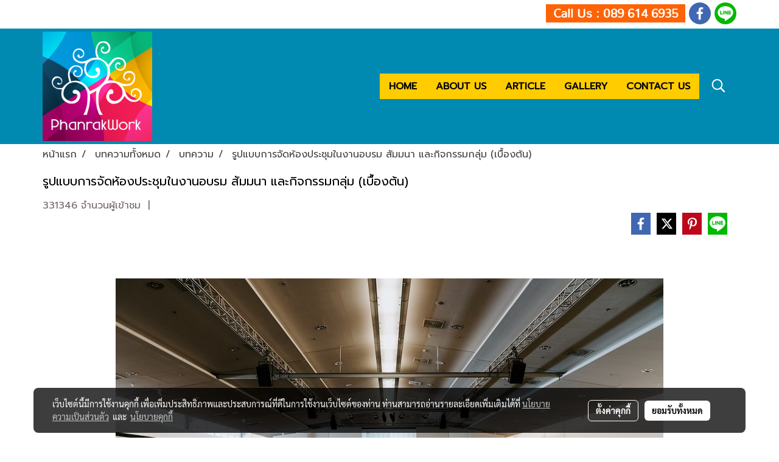

--- FILE ---
content_type: text/html; charset=UTF-8
request_url: https://www.phanrakwork.com/content/4885/%E0%B8%A3%E0%B8%B9%E0%B8%9B%E0%B9%81%E0%B8%9A%E0%B8%9A%E0%B8%81%E0%B8%B2%E0%B8%A3%E0%B8%88%E0%B8%B1%E0%B8%94%E0%B8%AB%E0%B9%89%E0%B8%AD%E0%B8%87%E0%B8%9B%E0%B8%A3%E0%B8%B0%E0%B8%8A%E0%B8%B8%E0%B8%A1%E0%B9%83%E0%B8%99%E0%B8%87%E0%B8%B2%E0%B8%99%E0%B8%AD%E0%B8%9A%E0%B8%A3%E0%B8%A1-%E0%B8%AA%E0%B8%B1%E0%B8%A1%E0%B8%A1%E0%B8%99%E0%B8%B2-%E0%B9%81%E0%B8%A5%E0%B8%B0%E0%B8%81%E0%B8%B4%E0%B8%88%E0%B8%81%E0%B8%A3%E0%B8%A3%E0%B8%A1%E0%B8%81%E0%B8%A5%E0%B8%B8%E0%B9%88%E0%B8%A1-%E0%B9%80%E0%B8%9A%E0%B8%B7%E0%B9%89%E0%B8%AD%E0%B8%87%E0%B8%95%E0%B9%89%E0%B8%99
body_size: 31858
content:
<!doctype html>
<html lang="th-TH">
    <head>
        <meta http-equiv="X-UA-Compatible" content="IE=edge" />
        <meta http-equiv="Content-Type" content="text/html; charset=utf-8" />
        <meta name="description" content="รูปแบบเบื้องต้นในการจัดห้องประชุมเพื่อใช้ในการอบรม สัมมนา และกิจกรรม
 " />
        <meta name="Keywords" content="บทความ" />
        <meta name="viewport" content="width=device-width, initial-scale=1, shrink-to-fit=no" />
                <meta name="apple-mobile-web-app-capable" content="yes">
        <!-- facebook -->
        <meta property="fb:app_id" content="160631041153580" />
                        <meta property="og:type" content="article" />
       
        <meta property="og:title" content="รูปแบบการจัดห้องประชุมในงานอบรม สัมมนา และกิจกรรมกลุ่ม (เบื้องต้น)" />
        <meta property="og:image" content="https://image.makewebeasy.net/makeweb/m_1200x600/vp1vMgQcn/attachfile/ปก_บทความ.jpg" />
        <meta property="og:description" content="รูปแบบเบื้องต้นในการจัดห้องประชุมเพื่อใช้ในการอบรม สัมมนา และกิจกรรม
 " />
        <meta property="og:url" content="https://www.phanrakwork.com/content/4885/รูปแบบการจัดห้องประชุมในงานอบรม-สัมมนา-และกิจกรรมกลุ่ม-เบื้องต้น" />
        <meta property="og:site_name" content="phanrakwork.com" />
        <!-- twitter -->
        <meta name="twitter:card" content="summary_large_image">
        <meta name="twitter:site" content="phanrakwork.com">
        <meta name="twitter:title" content="รูปแบบการจัดห้องประชุมในงานอบรม สัมมนา และกิจกรรมกลุ่ม (เบื้องต้น)">
        <meta name="twitter:description" content="รูปแบบเบื้องต้นในการจัดห้องประชุมเพื่อใช้ในการอบรม สัมมนา และกิจกรรม
 ">
        <meta name="twitter:image" content="https://image.makewebeasy.net/makeweb/m_1200x600/vp1vMgQcn/attachfile/ปก_บทความ.jpg">
        <meta name="twitter:domain" content="https://www.phanrakwork.com/content/4885/รูปแบบการจัดห้องประชุมในงานอบรม-สัมมนา-และกิจกรรมกลุ่ม-เบื้องต้น">
        <!-- google -->
                <meta name="generator" content="MakeWebEasy" />
        <!-- Phone number-->
        <meta name="format-detection" content="telephone=no">
                                                <link rel="alternate" href="https://www.phanrakwork.com/content/4885/รูปแบบการจัดห้องประชุมในงานอบรม-สัมมนา-และกิจกรรมกลุ่ม-เบื้องต้น" hreflang="x-default" />
                    
        <link rel="canonical" href="https://www.phanrakwork.com/content/4885/รูปแบบการจัดห้องประชุมในงานอบรม-สัมมนา-และกิจกรรมกลุ่ม-เบื้องต้น" />
                    <link rel="shortlink" href="https://www.phanrakwork.com/content/4885/" />
        
                <link rel="apple-touch-icon" sizes="32x32" href="https://image.makewebeasy.net/makeweb/0/vp1vMgQcn/attach_file/favicon/favicon_20240529063158-0.ico?v=202508191712" />
        <link rel="shortcut icon" href="https://image.makewebeasy.net/makeweb/0/vp1vMgQcn/attach_file/favicon/favicon_20240529063158-0.ico?v=202508191712" type="image/x-icon" />
        <link rel="icon" href="https://image.makewebeasy.net/makeweb/0/vp1vMgQcn/attach_file/favicon/favicon_20240529063158-0.ico?v=202508191712" type="image/x-icon" />

        <!-- CSS Main -->
                <link rel="stylesheet" href="https://fonts.googleapis.com/css?family=Open+Sans:300,400,700|Nunito|Lora|Dancing+Script|Satisfy|Fjalla+One|Oswald|Montserrat|Supermarket|Sanchez|Roboto|Quicksand|Pacifico|Raleway|Kanit|Prompt|Trirong|Taviraj|Itim|Chonburi|Mitr|Athiti|Pridi|Maitree|Pattaya|Sriracha|Sarabun|Chakra+Petch|Mali|Bai+Jamjuree|Krub|K2D|Niramit|Charm|Srisakdi|Thasadith|Kodchasan|KoHo|Charmonman|Poppins|Fahkwang|Noto+Sans+Thai|IBM+Plex+Sans+Thai|Noto+Serif+Thai|Noto+Sans+Thai+Looped|IBM+Plex+Sans+Thai+Looped&subset=thai,latin" />
        <link rel="stylesheet" type="text/css" href="https://cloud.makewebstatic.com/makeweb/prod/css/font.min.css?v=202101271138" />
        <link rel="stylesheet" type="text/css" href="https://cloud.makewebstatic.com/makeweb/prod/css/bootstrap.min.css" />
        <link rel="stylesheet" type="text/css" href="https://cloud.makewebstatic.com/makeweb/prod/css/style_mwe.css?v=202508081425" />
        <link rel="stylesheet" type="text/css" href="https://cloud.makewebstatic.com/makeweb/prod/css/style_mwe2.css?v=202508081425" />
                <!-- CSS Page -->
        <link rel="stylesheet" type="text/css" href="https://cloud.makewebstatic.com/makeweb/prod/css/fullcalendar.min.css?v=0" /><link rel="stylesheet" type="text/css" href="https://cloud.makewebstatic.com/makeweb/prod/css/fullcalendar.print.min.css?v=0" media="print" /><link rel="stylesheet" type="text/css" href="https://cloud.makewebstatic.com/makeweb/prod/css/light/homebox_eventcalendar.min.css?v=0" /><link rel="stylesheet" type="text/css" href="https://cloud.makewebstatic.com/makeweb/prod/css/light/page_calendar.min.css?v=0" /><link rel="stylesheet" type="text/css" href="https://cloud.makewebstatic.com/makeweb/prod/css/light/page_faq.min.css?v=202012190947" /><link rel="stylesheet" type="text/css" href="https://cloud.makewebstatic.com/makeweb/prod/css/owl.carousel.min.css?v=202001111111" /><link rel="stylesheet" type="text/css" href="https://cloud.makewebstatic.com/makeweb/prod/css/owl.theme.default.min.css?v=202001111111" /><link rel="stylesheet" type="text/css" href="https://cloud.makewebstatic.com/makeweb/prod/css/perfect-scrollbar.min.css?v=0" /><link rel="stylesheet" type="text/css" href="https://cloud.makewebstatic.com/makeweb/prod/css/magnific-popup.min.css?v=202012190947" /><link rel="stylesheet" type="text/css" href="https://cloud.makewebstatic.com/makeweb/prod/css/circular-loading.css?v=0" /><link rel="stylesheet" type="text/css" href="https://cloud.makewebstatic.com/makeweb/prod/css/hamburgers.min.css?v=0" />        <!-- CSS Main -->
                <link rel="stylesheet" type="text/css" href="https://cloud.makewebstatic.com/makeweb/prod/css/all.min.css?v=202310021145" />
        <!-- byAir -->
        <!-- <link rel="stylesheet" type="text/css" href="https://cloud.makewebstatic.com/makeweb/prod/css/light/theme-system.min.css?v=202306151430" /> -->
        <link rel="stylesheet" type="text/css" href="https://cloud.makewebstatic.com/makeweb/prod/css/light/theme-system.css?v=20260201131746" />
        <link rel="stylesheet" type="text/css" href="https://cloud.makewebstatic.com/makeweb/prod/css/light/theme-system2.css?v=202306151430" />
        <link rel="stylesheet" type="text/css" href="/customer-css/style_vp1vMgQcn.min.css?v=1716964485" />
        
        <title>รูปแบบการจัดห้องประชุมในงานอบรม สัมมนา และกิจกรรมกลุ่ม (เบื้องต้น)</title>

        <!-- JS Main -->
                <script src="https://cdnjs.cloudflare.com/ajax/libs/jquery/3.6.0/jquery.min.js?v=202508191712" integrity="sha384-vtXRMe3mGCbOeY7l30aIg8H9p3GdeSe4IFlP6G8JMa7o7lXvnz3GFKzPxzJdPfGK" crossorigin="anonymous"></script>
        <script type="text/javascript" src="https://cloud.makewebstatic.com/makeweb/prod/js/imagesloaded.min.js?v=1"></script>
        <script type="text/javascript" src="https://cloud.makewebstatic.com/makeweb/prod/js/vue@2_6_11.js?v=202508191712"></script>
                <script type="text/javascript" src="https://www.instagram.com/embed.js" async="true"></script>
        <!-- JS Page -->
                <!-- Script Embed -->
        <!-- Google Tag Manager -->
<script>(function(w,d,s,l,i){w[l]=w[l]||[];w[l].push({'gtm.start':
new Date().getTime(),event:'gtm.js'});var f=d.getElementsByTagName(s)[0],
j=d.createElement(s),dl=l!='dataLayer'?'&l='+l:'';j.async=true;j.src=
'https://www.googletagmanager.com/gtm.js?id='+i+dl;f.parentNode.insertBefore(j,f);
})(window,document,'script','dataLayer','GTM-52HNKJH');</script>
<!-- End Google Tag Manager -->
        <style>
            #divMWEAds .mweColor{
                color: #28bee3;
            }

            /* #divMWEAds .webFreeColor{
                color: #ffffff;
                background-color: #28bee3;
            }           */

            .webFreeColor { background-color: #28bee3; border-color: #24BEE2; color: #FFFFFF; border-radius: 20px;width: 148px; height: 36px; line-height: normal;}
            .webFreeColor:hover,
            .webFreeColor.active {
                background-color: #09A1E0; border-color: #1EA7C7; color: #FFFFFF;
}
        </style>
    </head>
    <body>
        <!-- Script Embed -->
        <!-- Google Tag Manager (noscript) -->
<noscript><iframe src="https://www.googletagmanager.com/ns.html?id=GTM-52HNKJH"
height="0" width="0" style="display:none;visibility:hidden"></iframe></noscript>
<!-- End Google Tag Manager (noscript) -->
        <!-- <script>
                    </script> -->
        <style type="text/css">
                        .pagination>li>a, .pagination>li>span {
                font-size: 14px;
                color: inherit;
            }
            .dropdown.areacontext.open{
                z-index: 1001 !important;
            }
            .table-responsive table {
                margin-bottom: 20px;
                white-space: nowrap;
            }
            @media only screen and (min-width: 1200px) {
                .table-responsive table {
                    white-space: normal;
                }
            }
            @media only screen and (min-width: 1200px) {
                .section-container > .slimScrollDiv {
                    display: none;
                }
            }
            a[data-mce-href] {
                font-size: inherit;
                font-family: inherit;
                /*color: inherit;*/
            }
            /* areacontext menu */
            .areacontext {
                border: 1px solid rgb(9,10,12);
            }
            .areacontext .btn-primary {
                background: #373e44!important;
                color: #FFF!important;
                border-color: #23292f!important;
                padding: 1px 5px;
                display: block;
            }
            .areacontext > div {
                font-family: Open Sans !important;
                font-size: 12px !important;
            }
            .areacontext ul.dropdown-menu {
                border-radius: 0px !important;
                background: #373E44 !important;
                margin-top: 0px !important;
                border: 1px solid rgb(9,10,12);
                padding: 0px !important;
                min-width: 100px !important;
                transform: translate3d(-1px, 20px, 0px) !important;
            }
            .areacontext ul.dropdown-menu > li > a {
                font-family: "Helvetica Neue",Helvetica,Tahoma !important;
                font-size: 12px !important;
                color: rgb(145, 159, 174) !important;
                padding: 3px 5px !important;
                display: block;
            }
            .areacontext ul.dropdown-menu > li > a:hover {
                background: #262D33 !important;
                color: #FFF !important;
                text-decoration: none;
            }
            /* addition */
            /* facebook like box */
            .fb-like.fb_iframe_widget > span > iframe{
                max-width:none!important
            }
            /* img in table */
            table img {
                max-width:initial!important;
            }
            /* iframe */
            iframe {
                max-width:100%;
            }
            /* pagination */
            .pagination>li>a,.pagination>li>span{
                font-size:14px;color:inherit
            }
            /* table */
            .table-responsive table {
                margin-bottom:20px;
                white-space:nowrap;
            }
            @media only screen and (min-width: 1200px){
                .table-responsive table{
                    white-space:normal
                }
            }
            /* img width and rendering */
            div#section-content img:not(.fill),
            div#section-footer img:not(.fill) {
                overflow:hidden;
                opacity:0;
                -webkit-transition:opacity .3s ease-in-out,-webkit-transform .3s ease-in-out;
                transition:opacity .3s ease-in-out,transform .3s ease-in-out;
                max-width:100%;
            }
            @media (max-width: 768px) {
                body {
                    max-width: 100vw;
                }
            }
            /* force show img */
            .map_outter img {
                opacity: 1 !important;
            }
            /* link in tinymce */
            a[data-mce-href] {
                font-size: inherit;
                font-family: inherit;
            }
            /* top layout */
            nav > #top-area > .container-fluid {
                padding-left: 8px;
                padding-right: 8px;
            }
            nav > #top-area > .row {
                margin: 0;
            }
            nav > #top-area > .row > .col {
                padding: 0;
            }
            .navbar-link {
                display: inline-block;
                padding: 8px;
                border: none;
                margin: 8px 0px;
                vertical-align: middle;
                line-height: 1;
            }
            /*.navbar-fa {
                width: 24px !important;
                height: 24px !important;
            }*/
            .navbar-toggler-icon {
                margin: 0;
                padding: 0;
            }
            .dropdown > .dropdown-toggle > svg {
                transition: all 300ms ease;
                -webkit-transition: all 300ms ease;
                -o-transition: all 300ms ease;
                -ms-transition: all 300ms ease;
            }
            .dropdown.show > .dropdown-toggle > svg {
                transform: rotate(180deg);
                -webkit-transform: rotate(180deg);
                -moz-transform: rotate(180deg);
                -o-transform: rotate(180deg);
            }
            .dropdown-menu > li > .dropdown-toggle > svg {
                transition: all 300ms ease;
                -webkit-transition: all 300ms ease;
                -o-transition: all 300ms ease;
                -ms-transition: all 300ms ease;
            }
            .dropdown-menu > li.show > .dropdown-toggle > svg {
                transform: rotate(90deg);
                -webkit-transform: rotate(90deg);
                -moz-transform: rotate(90deg);
                -o-transform: rotate(90deg);
            }
            /* cart widget */
            nav span.fa-layers.fa-fw > i.navbar-fa + span.fa-layers-counter {
                display: none;
            }
            nav span.fa-layers.fa-fw > svg.navbar-fa + span.fa-layers-counter {
                -webkit-transform: scale(0.75) !important;
                transform: scale(0.75) !important;
                top: -75%;
                right: auto;
                left: 50%;
                -webkit-transform-origin: top center;
                transform-origin: top center;
                display: inline-block;
            }
            /* list style */
            ul {
                margin-bottom: 0 !important;
            }
            li {
                /* list-style: none;*/
            }
            /* hide caret */
            .dropdown-toggle::after{
                display:none!important;
            }
            /* social widget */
            .social-widget {
                display: inline-block;
            }
            .social-widget a {
                font-size: 30px;
                width: 30px;
                height: 30px;
                min-width: 30px;
                min-height: 30px;
            }
            @media (min-width: 401px) {
                .social-widget a {
                    font-size: 36px;
                    width: 36px;
                    height: 36px;
                    min-width: 36px;
                    min-height: 36px;
                }
            }
            .social-widget a svg.fa-twitter {
                margin-right: -1px !important;
            }
            .social-widget a svg.fa-instagram {
                margin-right: 2px !important;
            }
            .social-widget a svg.fa-google-plus-g {
                margin-right: -6px !important;
            }
            .social-widget a svg.fa-youtube {
                margin-right: -3px !important;
            }
            /* vertical align text widget */
            .navbar-text {
                line-height: 150%;
                vertical-align: middle;
                min-height: 50px;
            }
            @media (min-width: 401px) {
                .navbar-text {
                    min-height: 56px;
                }
            }
        </style>

                <!--// ! ------------arrow scroll to top -->
                            <a href="javascript:void(0);" id="toTop" class="back-to-top   " style="display: none; width: 45px !important; height: 45px !important; z-index: 55;">
                <span class="fa-stack" style="font-size: 22px;">
                    <i class="fas fa-circle fa-stack-2x" style="color: #2b2a2a;"></i>
                    <i class="fas fa-arrow-up fa-stack-1x fa-inverse" style="color: #ffffff;"></i>
                </span>
            </a>
               
        <!-- //! facebook messager -->
                <div class="section-container">
            <!-- BoxLoading -->
            <div class="boxLoading" id="boxLoading">
                <div class="loader">
                    <svg class="circular" viewBox="25 25 50 50">
                    <circle class="path" cx="50" cy="50" r="20" fill="none" stroke-width="3" stroke-miterlimit="10"></circle>
                    </svg>
                </div>
            </div>

            <div class="modal fade" tabindex="-1" role="dialog" aria-labelledby="myModalLabel" aria-hidden="true" id="modal_standard"></div>
<div class="modal fade" tabindex="-1" role="dialog" aria-labelledby="myModalLabel" aria-hidden="true" id="modal_popup"></div>
<div class="modal fade" tabindex="-1" role="dialog" aria-labelledby="myModalLabel" aria-hidden="true" id="modal_coupon"></div>

<script type="text/javascript">

    function showModalBS(isClose, path, size) {
        if (size == 'small') {
            var siz = 'sm';
        } else if (size == 'medium') {
            var siz = 'md';
        } else if (size == 'large') {
            var siz = 'lg';
        } else if (size == 'full') {
            var siz = 'full';
        } else if (size == 'cartlogin') {
            var siz = 'modalCartLogin';
        } else if (size === 'addToCartGroupProduct') {
            var siz = 'groupProduct modal-dialog-centered'
        } else if (size === 'addToCart') {
            var siz = 'addToCart modal-dialog-centered'
        } else if (size === 'medium-center') {
            var siz = 'md modal-dialog-centered'
        } else {
            var siz = 'md';
        }

        if (isClose == 1) {
            var backdrop = true;
        } else if (isClose == 0) {
            var backdrop = 'static';
        } else {
            var backdrop = true;
        }
        jQuery('#modal_standard').html('<div class="modal-dialog modal-' + siz + '"><div class="modal-content"><div class="modal-loading text-center"><i class="fas fa-circle-notch fa-spin fa-3x"></i></div></div></div>');
        jQuery('#modal_standard').modal({
            backdrop: backdrop,
            // remote: path,
            show: true,
            keyboard: true
        });
        jQuery('#modal_standard').find('.modal-content').load(path, function (responseText, textStatus, XMLHttpRequest) {
        });
    }

    function showModalPopup(isClose, path) {
        if (isClose == 1) {
            var backdrop = true;
        } else if (isClose == 0) {
            var backdrop = 'static';
        } else {
            var backdrop = true;
        }
        jQuery('#modal_popup').html('<div class="modal-dialog modal-lg"><div class="modal-content"><div class="modal-loading text-center"><i class="fas fa-circle-notch fa-spin fa-3x"></i></div></div></div>');
        jQuery('#modal_popup').modal({
            backdrop: backdrop,
            // remote: path,
            show: true,
            keyboard: true
        });
        jQuery('#modal_popup').find('.modal-content').load(path, function (responseText, textStatus, XMLHttpRequest) {
        });
    }

    function showModalCouponBS(path) {
        jQuery('#modal_coupon').html('<div class="modal-dialog modal-coupon modal-dialog-centered"><div class="modal-content"><div class="modal-loading text-center"><i class="fas fa-circle-notch fa-spin fa-3x"></i></div></div></div>');
        jQuery('#modal_coupon').modal({
            backdrop: true,
            // remote: path,
            show: true,
            keyboard: true
        });
        jQuery('#modal_coupon').find('.modal-content').load(path, function (responseText, textStatus, XMLHttpRequest) {
        });
    }

</script>                        <div class="disabled-filter"></div>
            <div class="section-body ">
                <div id="section-header" class="sps sps--abv">
                    
<style type="text/css">
    @media  only screen and (min-width: 1025px){
        .headerMobile {
            display: none !important;
        }
        .navbar-toggler {
            display: none !important;
        }
        .navbar-expand-xl .navbar-collapse {
            display: flex !important;
            flex-basis: auto;
        }
        .navbar-expand-xl .navbar-nav {
            flex-direction: row;
        }
        .navbar-expand-xl .navbar-nav .nav-link {
            padding-right: 0.5rem;
            padding-left: 0.5rem;
        }
        /* sticky */
        .headerDesktop nav #top-sticky {
            transition: transform 450ms;
            -webkit-transition: transform 450ms;
            -moz-transition: transform 450ms;
            -o-transition: transform 450ms;
        }
        .sps--abv .headerDesktop nav #top-sticky {
            position: relative;
            transform: translate3d(0, 0, 0);
            -webkit-transform: translate3d(0, 0, 0);
            -moz-transform: translate3d(0, 0, 0);
            -ms-transform: translate3d(0, 0, 0);
        }
        .sps--abv .headerDesktop nav #top-mb {
            margin-bottom: 0;
        }
                .sps--abv .headerDesktop nav #top-sticky #cart{
            display: none !important;
        }
                .sps--blw .headerDesktop nav #top-sticky {
            position: fixed;
            top: -56px;
            left: 0;
            right: 0;
            z-index: 1000;
            box-shadow: 0 2px 5px 0 rgba(0,0,0,0.16), 0 2px 10px 0 rgba(0,0,0,0.12);
            -webkit-box-shadow: 0 2px 5px 0 rgba(0,0,0,0.16), 0 2px 10px 0 rgba(0,0,0,0.12);
            -moz-box-shadow: 0 2px 5px 0 rgba(0,0,0,0.16),0 2px 10px 0 rgba(0,0,0,0.12);
            transform: translate3d(0, 56px, 0);
            -webkit-transform: translate3d(0, 56px, 0);
            -moz-transform: translate3d(0, 56px, 0);
            -ms-transform: translate3d(0, 56px, 0);
        }
        .sps--blw .headerDesktop nav #top-mb {
            padding-bottom: 56px;
                    }
        
        .sps--blw .headerDesktop nav #top-sticky #cart{
            display: inline-flex !important
        }

    }
    @media (max-width: 1024px){
        .headerDesktop {
            display: none !important;
        }
        /* sticky */
        .sps--abv .headerMobile nav #top-sticky {
                            position: static;
                    }
        .sps--abv .headerMobile nav #top-mb {
            margin-bottom: 0;
        }
        .sps--blw .headerMobile nav #top-sticky {
            position: fixed;
            top: 0;
            left: 0;
            right: 0;
            z-index: 1000;
            box-shadow: 0 2px 5px 0 rgba(0,0,0,0.16), 0 2px 10px 0 rgba(0,0,0,0.12);
            -webkit-box-shadow: 0 2px 5px 0 rgba(0,0,0,0.16), 0 2px 10px 0 rgba(0,0,0,0.12);
            -moz-box-shadow: 0 2px 5px 0 rgba(0,0,0,0.16),0 2px 10px 0 rgba(0,0,0,0.12);
        }
        .sps--blw .headerMobile nav #top-mb {
            margin-bottom: 56px;
        }
                    .icoMember ,#iconsMember{
                display: none;
            }
                ul.navbar-topmenu.navbar-nav .arrowCollapse{
            transition: transform .3s ease 0s;
        }
         ul.navbar-topmenu.navbar-nav .arrowCollapse > svg{
            transition: transform .3s ease 0s;
        }
    }
    .sb {
        visibility: visible;
        /*position: absolute;
        top: 0;
        left: 0;
        right: 0;
        bottom: 0;

        opacity: 1;
        z-index: 999;
        padding: 0 16px;
        /*margin: 0 16px;*/
    }
    .sb > input {
        /*width: calc(100% - 39px);
        border-top: 0;
        border-left: 0;
        border-right: 0;
        border-bottom: 2px solid #FFF;
        background: #333 !important;
        padding: 6px;
        color: #FFF;
        vertical-align: middle;*/
    }
    .sb > input::placeholder {
        color: #333;
    }
    .sb > input:focus {
        outline: none;
    }
    .aCloseSearchIcon {
        height: 36px;
        padding: 6px 12px;
    }
    #top-sticky > div {
        position: relative;
    }
    div.headerMobile{
        position: relative;
        z-index: 56;
    }
        #divMWEAds {
        bottom: unset;
        width: 100vw !important;
        background: #fff;
        color: #000;
    }
    #divMWEAds:hover {
        background: #fff;
    }
    #topZone {
        padding-top: 0px;
    }
    .marginBot {
        margin-bottom: 0px;
    }

    .headerMobile #divMWEAds {
        font-family: 'DB Heavent' !important; 
        font-size:21px;
        z-index:999999;
    }
    .headerMobile #divMWEAds a {
        font-size: 20px; 
        font-family: 'DB Heavent' !important;
        font-weight: bold;
    }
    @media only screen and (max-width: 400px) {
        .headerMobile #divMWEAds {
            font-size:16px;
        }
        #divMWEAds img {
            max-height: 25px;
            max-width: 25px;
        }
        .headerMobile #divMWEAds a {
            font-size: 16px;
        }
    }
</style>
<div class="headerDesktop">
            <style type="text/css">
    @media (min-width: 1025px) {
        .navbar-brand {
            font-size: 24px !important;
            border: none !important;
            padding: 0;
            margin: auto;
        }
        .navbar-text{
            min-height: 24px;
        }
        .text-truncate{
            width: 100%;
        }
        .text-truncate p{
            margin-bottom: 0;
            line-height: 24px;
        }
        #logotop{
            margin: 5px 0;
            min-height: 50px;
        }
        #menutop{
            margin: 10px 10px 10px 0  !important;
        }
        .topwidget-menu{
            margin: 0 !important;
        }
        .cart-nav{
            margin-top: 0 !important;
        }
                    .sps--blw #top-sticky #logotop{
                /* display: none !important; */
            }
            .sps--blw #top-sticky #logotop .img-logo {
                width: auto;
                max-height: 50px;
            }
                .sps--blw #top-sticky #logotop .img-logo {
            width: auto;
            max-height: 50px;
        }
        #top-sticky #cart2{
            display: none !important;
        }
        .sps--blw #top-sticky #cart2{
            display: inline-flex !important;
        }
    }
</style>
<nav id="topZone" class="navbar-expand-xl">
            <div id="top-bar">
            <div id="top-mb">
                <div class="container">
                    <div class="row align-items-center justify-content-end">
                        
                                                    <div class="col-lg-auto">
                                                                    <div id="toptext" class="hoverOverlay d-inline-flex align-middle my-1">
                                        <div class="navbar-text text-truncate text-right py-1">
                                            <span style="font-size: 20px;" data-mce-style="font-size: 20px;"><a data-mce-href="tel:0896146935" href="tel:0896146935"><span style="background-color: rgb(254, 99, 6); color: rgb(255, 255, 255);" data-mce-style="background-color: #fe6306; color: #ffffff;"><strong><span style="font-family: Nunito;" data-mce-style="font-family: Nunito;">&nbsp; Call Us : 089 614 6935&nbsp;&nbsp;</span></strong></span></a></span>                                        </div>
                                    </div>
                                                                                                                                                                    <div id="socialnetwork" class="hoverOverlay d-inline-flex align-middle my-1">
                                        <div class="d-inline">
<style>
    .empty {
        padding-top: 15px;
        padding-right: 22px;
        padding-bottom: 12px;
        padding-left: 29px;
    }
    .wechatSocial{
        cursor: pointer;
    }
    .pointer-none {
        pointer-events: none;
    }
</style>
<div class="social-widget">
                <a class="faco-top fa-layers fa-fw facebookSocial" target="_blank" href="http://www.facebook.com/Phanrakwork " style="">
            <i class="fas fa-circle colorFacebookBG pointer-none"></i>
            <i class="fa-inverse fab fa-facebook-f colorFacebook pointer-none" data-fa-transform="shrink-7"></i>
        </a>
                                    <a class="faco-top fa-layers fa-fw LineSocial" target="_blank" href="http://line.me/ti/p/~jerkenka " style="">
            <i class="fas fa-circle colorLineBG pointer-none"></i>
            <i class="fa-inverse fab fa-line colorLine pointer-none" data-fa-transform="grow-1.8" data-fa-mask="fas fa-circle"></i>
        </a>
    
    
    </div>
<script type="text/javascript">

    jQuery(".wechatSocial").click(function () {
        window.parent.showModalBS(1, '/include/social/dialogSettingSocialcontroller.php?menu=wechatqrcode', 'medium', 1);
    });
    
</script></div>
                                    </div>
                                                                                                                            </div>
                                            </div>
                </div>
            </div>
        </div>
    
            <div id="top-area">
            <div id="top-sticky">
                <div class="container">
                                            <div class="collapse topSearchBar">
                            <div class="topSearchBarInner">
                                <div class="input-group mb-3">
                                    <input type="text" class="form-control textStringSearchTopWidget" placeholder="ใส่คำค้นหาของคุณ...">
                                    <div class="input-group-append">
                                        <button class="btn border-left-0 rounded-right btn-outline-secondary btnSearchTopWidget" type="button"><i class="fas fa-search"></i></button>
                                    </div>
                                </div>
                            </div>
                        </div>
                                        <div class="row no-gutters ">
                                                    <div class="col col-lg d-lg-inline-flex">
                                <div id="logotop" class="hoverOverlay d-inline-flex align-middle">
                                    <span class="navbar-brand">
                                        <a href="/" style="text-decoration: none;">
                                                <style> 
        @media (min-width: 1025px){ 
            .img-logo { 
                                                                                    } 
        } 
    </style>
    <img src="https://image.makewebeasy.net/makeweb/m_1920x0/vp1vMgQcn/header/PRW_1_1.jpg?v=202405291424" alt="logo" title="logo" class="d-inline-block img-logo"/>
                                        </a>
                                    </span>
                                </div>
                            </div>
                                                                            <div class="col-12 col-lg-auto d-lg-inline-flex align-items-center">
                                                                    <div id="menutop" class="hoverOverlay d-inline-flex">
                                        <div class="collapse navbar-collapse">
                                            <style type="text/css">
    .topwidget-menu .navbar-nav .dropdown-menu {
        padding: 0;
        margin: 0;
    }
    .topwidget-menu .navbar-nav .dropdown-menu.hidden {
        visibility: hidden;
    }
    /*PC hack to hover*/
    @media (min-width: 1025px) {
        ul.navbar-topmenu.navbar-nav > li.nav-item:hover > .dropdown-menu{
            display:block !important;
        }
        ul.navbar-topmenu.navbar-nav > li.nav-item > ul.dropdown-menu li:hover > .dropdown-menu{
            display:block !important;
        }
        ul.navbar-topmenu.navbar-nav ul{
            box-shadow: 0 6px 12px rgba(0,0,0,0.175);
        }
        .topwidget-menu {
            margin: 10px;
        }
        ul.dropdown-menu.dropdown-menu-right{
            left: unset;
            right:0;
        }
        .dropdownfix-menu-right {
            right:100% !important;
            left:auto !important;
        }
        .public-topmenu .dropdown-menu-right .fa-chevron-right {
            transform: rotate(180deg);
            left: 0;
            position: absolute;
            top: 12px;
        }
        .public-topmenu .dropdown-menu-right .fa-chevron-down{
            transform: rotate(90deg);
            left: 0;
            position: absolute;
            top: 12px;
        }
        .more.hidden{
            display:none;
        }
        .public-topmenu .dropdown-menu:not(.dropdown-menu-right) .fa-chevron-down{
            transform: rotate(-90deg);
        }
        ul.navbar-topmenu.navbar-nav > li.nav-item ul{
            position: absolute;
        }
        .public-topmenu .topmenuLg{
            border-right:none !important;
        }
    }
    /* tablet*/
    @media only screen and (min-width: 768px) and (max-width: 1112px) {
        ul.navbar-topmenu.navbar-nav ul{
            box-shadow: 0 6px 12px rgba(0,0,0,0.175);
        }
    }
    /*mobile tablet*/
    @media  only screen and (max-width: 1024px) {
        
        ul.navbar-topmenu .abl1 .arrowCollapse,
        ul.navbar-topmenu .abl2 .arrowCollapse{
            position: absolute;
            right: 20px !important;
            top: 25%;
            text-align: center;
            height: 16px;
        }
        ul.navbar-topmenu.navbar-nav a{
            text-align: left !important;
            white-space: normal;
        }
        ul.navbar-topmenu.navbar-nav .fa-chevron-down{
                        transition: all .3s ease 0s;
            -ms-transition: all .3s ease 0s;
            -webkit-transition: all .3s ease 0s;
            -moz-transition: all .3s ease 0s;
        }
        ul.navbar-topmenu.navbar-nav .fa-chevron-right{
                         transform: rotate(90deg);
            transition: all .3s ease 0s;
            -ms-transition: all .3s ease 0s;
            -webkit-transition: all .3s ease 0s;
            -moz-transition: all .3s ease 0s;
           /* width: 15px;
            height: 15px; */
        }
        
        ul.navbar-topmenu.navbar-nav span.arrowCollapse > .fa-chevron-right{
            right: 12px;
            top: 27%;
        }

        ul.navbar-topmenu.navbar-nav a{
            word-wrap: break-word;
        }
        ul.navbar-topmenu.navbar-nav .more{
            display:none !important;
        }
        .public-topmenu .dropdown.show > a > .arrowCollapse{
            transform: rotate(180deg);
            -ms-transform: rotate(180deg);
            -webkit-transform: rotate(180deg);
            -moz-transform: rotate(180deg);
        }
        .public-topmenu ul.dropdown-menu.show > li.show:not(.dropdown) > a > svg.fa-chevron-right{
            transform: rotate(270deg);
            -ms-transform: rotate(270deg);
            -webkit-transform: rotate(270deg);
            -moz-transform: rotate(270deg);
        }
        .public-topmenu li.show:not(.dropdown) > a > .arrowCollapse > svg{
            transform: rotate(270deg);
            -ms-transform: rotate(270deg);
            -webkit-transform: rotate(270deg);
            -moz-transform: rotate(270deg);
        }
        ul.navbar-topmenu.navbar-nav > li > ul > li > a {
            padding-left: 30px !important;
        }
        ul.navbar-topmenu.navbar-nav ul ul a {
            padding-left: 45px !important;
        }
    }
</style>
<div class="topwidget-menu">
    <ul class="navbar-nav navbar-topmenu public-topmenu">
                                    <li class="nav-item ">
                    <a class="nav-link abl1"  data-onhome="home" href="/" target="_self">
                        HOME                    </a>
                </li>
                                                <li class="nav-item ">
                    <a class="nav-link abl1"   href="/about-us" target="_self">
                        ABOUT US                    </a>
                </li>
                                                <li class="nav-item ">
                    <a class="nav-link abl1"   href="/categorycontent/1372/บทความ" target="_self">
                        ARTICLE                    </a>
                </li>
                                                <li class="nav-item ">
                    <a class="nav-link abl1"   href="/categorycontent/1624/อัลบั้ม" target="_self">
                        GALLERY                    </a>
                </li>
                                                <li class="nav-item topmenuLg">
                    <a class="nav-link abl1"   href="/contactus" target="_self">
                        CONTACT US                    </a>
                </li>
                    
        <li class="nav-item dropdown more hidden" data-width="80">
            <a class="nav-link dropdown-toggle" data-toggle="dropdown" aria-haspopup="true" aria-expanded="true" href="javascript:void(0)">
                เพิ่มเติม <i class="fal fa-chevron-down fa-xs fa-fw arrowCollapse"></i>
            </a>
            <ul class="dropdown-menu"></ul>
        </li>
    </ul>
</div>
    <script>
        /*width auto more*/
        if (jQuery(window).width() > 1024) {
                        calcWidth();
                        var last_visible_element = jQuery('.topwidget-menu > .navbar-nav.navbar-topmenu.public-topmenu  > li.nav-item:visible:last');
            last_visible_element.css('border-right', 'none');
        }
        function calcWidth() {
            var navwidth = 0;
            var availablespace = 0;
            var logwid = jQuery('#logotop').outerWidth(true);
            var defwidth = 0;
            var intIsEnableSearchTop = "1";
            var intIsEnableCart = "0";
            var calAweDropdown = "0";
            navwidth = navwidth + parseInt(calAweDropdown);
            let isLayoutId = '39';
            let fullcontainer = '0';
            if (intIsEnableSearchTop == 1) {
                defwidth = defwidth + 60;
            }

            if (intIsEnableCart == 1) {
                defwidth = defwidth + 60;
            }

          /*  if (calAweDropdown != 0) {
                defwidth = defwidth + calAweDropdown;
            }*/
           
            if (typeof logwid === "undefined") {
                var logwid = 0;
            }
            if (isLayoutId == '37' || isLayoutId == '38') {
                var logwid = 0;
            }
            if(fullcontainer=='1'){
                var pls_pad = 30;
            }else{
                var pls_pad = 0;
            }
            /* if(isLayoutId=='38'){
             var defwidth = 180;
             }*/
            var morewidth = jQuery('.headerDesktop .topwidget-menu > .navbar-nav.navbar-topmenu.public-topmenu > li.more').outerWidth(true) + 17;
            jQuery('.headerDesktop .topwidget-menu > .navbar-nav.navbar-topmenu.public-topmenu > li:not(.more)').each(function () {
                navwidth += jQuery(this).outerWidth(true);
            });
            /*jQuery('.topwidget-menu > .navbar-nav.navbar-topmenu.public-topmenu > li.dropdown:not(.more)').each(function () {
                navwidth += 17;
            });*/
            var availablespace = parseInt(jQuery('#top-area > #top-sticky > div').width() - pls_pad - morewidth - defwidth - logwid - 49);
            if (navwidth > availablespace) {
                var lastItem = jQuery('.headerDesktop .topwidget-menu > .navbar-nav.navbar-topmenu.public-topmenu > li.nav-item:not(.more)').last();
                var jimwidtest = lastItem.outerWidth(true);
                lastItem.removeClass('nav-item');
                lastItem.removeClass('dropdown');
                lastItem.children('a.nav-link').addClass('dropdown-item');
                lastItem.attr('data-width', lastItem.outerWidth(true));
                if (jimwidtest > 0) {
                    lastItem.prependTo(jQuery('.headerDesktop .topwidget-menu > .navbar-nav.navbar-topmenu.public-topmenu > li.more > ul'));
                }
                delete lastItem;
                calcWidth();
                return 0;
            } else {
                if (jQuery('.headerDesktop .topwidget-menu > .navbar-nav.navbar-topmenu.public-topmenu > li.more > ul.dropdown-menu').html() != '') {
                    var firstMoreElement = jQuery('.headerDesktop .topwidget-menu > .navbar-nav.navbar-topmenu.public-topmenu > li.more li').first();
                    if (navwidth + firstMoreElement.data('width') < availablespace) {
                        firstMoreElement.addClass('nav-item');
                        firstMoreElement.children('a.nav-link').removeClass('dropdown-item');
                        firstMoreElement.removeAttr("data-width");
                        firstMoreElement.insertBefore(jQuery('.topwidget-menu > .navbar-nav.navbar-topmenu.public-topmenu > li.more'));
                    }
                    delete firstMoreElement;
                }
            }
            /*hide more*/
            if (jQuery('.headerDesktop .topwidget-menu > .navbar-nav.navbar-topmenu.public-topmenu > li.more ul.dropdown-menu').html() != '') {
                var thelast = jQuery('.headerDesktop .topwidget-menu > .navbar-nav.navbar-topmenu.public-topmenu > li.more ul.dropdown-menu > li').length;
                if (thelast == 1) {
                    //remove more
                    var firstMoreElement2 = jQuery('.headerDesktop .topwidget-menu > .navbar-nav.navbar-topmenu.public-topmenu > li.more li').first();
                    if ((navwidth + firstMoreElement2.width()) < availablespace) {
                        firstMoreElement2.addClass('nav-item');
                        firstMoreElement2.addClass('topmenuLg');
                        firstMoreElement2.children('a.nav-link').removeClass('dropdown-item');
                        firstMoreElement2.removeAttr("data-width");
                        firstMoreElement2.insertBefore(jQuery('.headerDesktop .topwidget-menu > .navbar-nav.navbar-topmenu.public-topmenu > li.more'));
                        jQuery('.headerDesktop .topwidget-menu > .navbar-nav.navbar-topmenu.public-topmenu > li.more').hide();
                    } else {
                        jQuery('.headerDesktop .topwidget-menu > .navbar-nav.navbar-topmenu.public-topmenu > li.more').show();
                    }
                    delete firstMoreElement2;
                } else {
                    jQuery('.headerDesktop .topwidget-menu > .navbar-nav.navbar-topmenu.public-topmenu > li.more').show();
                }
            } else {
                jQuery('.headerDesktop .topwidget-menu > .navbar-nav.navbar-topmenu.public-topmenu > li.nav-item:visible:last').addClass('topmenuLg');
                jQuery('.headerDesktop .topwidget-menu > .navbar-nav.navbar-topmenu.public-topmenu > li.more').hide();
            }
        }

        function calcWidthAfter() {
                                
            //affix if reflesh topbar appear
            if ($(window).scrollTop() > 0) {
                var logwid = 190;
            }else{
                var logwid = jQuery('#logotop').outerWidth(true);
            }
            
            var navwidth = 0;
            var availablespace = 0;
            var defwidth = 0;
            var serwid = jQuery('#searchtop').outerWidth(true);
            var car2id = jQuery('#cart2').outerWidth(true);
            var intIsEnableSearchTop = "1";
            var intIsEnableCart = "0";
            let isLayoutId = '39';
            let fullcontainer = '0';
            if (intIsEnableSearchTop == 1) {
                defwidth = defwidth + serwid;
            }

            if (intIsEnableCart == 1) {
                defwidth = defwidth + car2id;
            }

            jQuery('.topwidget-menu > .navbar-nav.navbar-topmenu.public-topmenu').find('.topmenuLg').removeClass('topmenuLg');
    
            if (typeof logwid === "undefined") {
               var logwid = 0;
            }
            if (isLayoutId == '37' || isLayoutId == '38') {
               var logwid = 0;
            }
            if(fullcontainer=='1'){
                var pls_pad = 30;
            }else{
                var pls_pad = 0;
            }
            var morewidth = jQuery('.headerDesktop .topwidget-menu > .navbar-nav.navbar-topmenu.public-topmenu > li.more').outerWidth(true);
            jQuery('.headerDesktop .topwidget-menu > .navbar-nav.navbar-topmenu.public-topmenu > li:not(.more)').each(function () {
                navwidth += (jQuery(this).outerWidth(true));
            });

            var availablespace = parseFloat(jQuery('#top-area > #top-sticky > div').width() - pls_pad - morewidth - defwidth - logwid - 60);
            
            if (navwidth > availablespace) {
               var lastItem = jQuery('.headerDesktop .topwidget-menu > .navbar-nav.navbar-topmenu.public-topmenu > li.nav-item:not(.more)').last();
               var jimwidtest = lastItem.outerWidth(true);
               lastItem.removeClass('nav-item');
               lastItem.removeClass('dropdown');
               lastItem.children('a.nav-link').addClass('dropdown-item');
               lastItem.attr('data-width', lastItem.outerWidth(true));
               if (jimwidtest > 0) {
                   lastItem.prependTo(jQuery('.topwidget-menu > .navbar-nav.navbar-topmenu.public-topmenu > li.more > ul'));
               }
               delete lastItem;
               calcWidthAfter();
               return 0;
            } else {
               if (jQuery('.headerDesktop .topwidget-menu > .navbar-nav.navbar-topmenu.public-topmenu > li.more > ul.dropdown-menu').html() != '') {
                                   }
            }

            if (jQuery('.headerDesktop .topwidget-menu > .navbar-nav.navbar-topmenu.public-topmenu > li.more ul.dropdown-menu').html() != '') {
                var thelast = jQuery('.headerDesktop .topwidget-menu > .navbar-nav.navbar-topmenu.public-topmenu > li.more ul.dropdown-menu > li').length;
                if (thelast == 1) {
                                          var firstMoreElement2 = jQuery('.headerDesktop .topwidget-menu > .navbar-nav.navbar-topmenu.public-topmenu > li.more li').first();
                     if ((navwidth + firstMoreElement2.width()) < availablespace) {
                                             }
                      jQuery('.headerDesktop .topwidget-menu > .navbar-nav.navbar-topmenu.public-topmenu > li.more').show();
                } else {
                    jQuery('.headerDesktop .topwidget-menu > .navbar-nav.navbar-topmenu.public-topmenu > li.more').show();
                }
            } else {
                jQuery('.headerDesktop .topwidget-menu > .navbar-nav.navbar-topmenu.public-topmenu > li.more').hide();
            }

            //add class last item menu ขอบโค้ง
            jQuery('.topwidget-menu > .navbar-nav.navbar-topmenu.public-topmenu > li.nav-item:visible:last').addClass('topmenuLg');
        }

        jQuery(".headerDesktop .topwidget-menu > .navbar-nav.navbar-topmenu > li.nav-item").hover(function(){
            var vjim = jQuery(this);
            if (jQuery('ul', this).length) {
                vjim.find('ul.dropdown-menu').addClass('d-block hidden');  //แอบ render element เพื่อ get ค่ามาคำนวน
                var elm = jQuery('ul:first', this);
                var off = elm.offset();
                var l = off.left;
                var docW = jQuery("#top-area > #top-sticky").width();
                let _maxWidthLv2 = vjim.find('ul.dropdown-menu:first').width();
                let _maxWidthLv3 = 0;
                let _maxWidthLv4 = 0;
                let menuLv2Li = vjim.find('ul.dropdown-menu:first > li');
                Array.prototype.forEach.call(menuLv2Li, menu2li => {
                    let menuLv3Width = jQuery(menu2li).find('ul.dropdown-menu:first').width();
                    if (menuLv3Width > _maxWidthLv3) {
                        _maxWidthLv3 = menuLv3Width;
                    }
                    let menuLv3Li = jQuery(menu2li).find('ul.dropdown-menu:first > li');
                    Array.prototype.forEach.call(menuLv3Li, menu3li => {
                        let menuLv4Width = jQuery(menu3li).find('ul.dropdown-menu').width();
                        if (menuLv4Width > _maxWidthLv4) {
                            _maxWidthLv4 = menuLv4Width;
                        }
                    });
                });
                
                vjim.find('ul.dropdown-menu').removeClass('d-block hidden');  //คำนวนเสร็จแล้วเอา render ออก

                let centerHover = l + (jQuery(this).width()/2)
                let centerScreen = docW / 2
                var isEntirelyVisible = ((l + _maxWidthLv2 + _maxWidthLv3 + _maxWidthLv4) <= docW);
                if (!isEntirelyVisible && (centerHover > centerScreen)){
                    vjim.children('ul.dropdown-menu').addClass('dropdown-menu-right');
                    vjim.children('ul.dropdown-menu.dropdown-menu-right').find('ul.dropdown-menu').addClass('dropdownfix-menu-right');
                } 
            }
        })
        
        /*nomobile*/
           /* }*/
    </script>
                                        </div>
                                    </div>
                                                                                                    <div id="searchtop" class="hoverOverlay d-inline-flex align-middle pr-2">
                                        <style type="text/css">
    div.topSearchBar {
        position: absolute;
        z-index: 999;
        width: 100%;
        left: 0;
        margin: 0 auto;
        max-width: 768px;
        right: 0;
        top: 100%;
    }
    @media  only screen and (max-width: 1024px) {
        div.topSearchBar {
            bottom: unset !important;
            top: 56px !important;
        }
        div.topSearchBarInner {
            padding: 15px 15px 15px 15px;
        }
    }

    @media  only screen and (min-width: 1024px) {
        div.topSearchBarInner {
            padding: 15px 15px 1px 15px;
        }
    }
    div.topSearchBarInner {
        background: #FFF;
        box-shadow: 0 2px 5px rgba(0,0,0,0.26);
        -moz-box-shadow: 0 2px 5px rgba(0,0,0,0.26);
        -webkit-box-shadow: 0 2px 5px rgba(0,0,0,0.26);
    }
    div.topSearchBarInner .btn.btn-default {
        border-left: 0px !important;
    }
    div.topSearchBarInner .btn.btn-default:hover {
        /*        background: none !important;*/
    }
    div.topSearchBarInner .form-control:focus {
        border-color: inherit !important;
    }
    .textStringSearchTopWidget, .btnSearchTopWidget {
        font-size: 16px;
        height: 36px;
    }
    .aOpenSearchIcon, .aCloseSearchIcon{
        font-size: 22px !important;
        margin: 0;
        line-height: 20px;
    }

</style>

<div rel="nofollow" class="navbar-link aOpenSearchIcon" data-toggle="collapse" data-target=".topSearchBar" role="button" aria-expanded="false" aria-controls="topSearchBar" style="cursor:pointer;">
    <i class="far fa-search fa-fw navbar-fa"></i>
</div>
<script>
    jQuery('input.textStringSearchTopWidget').on('keypress', function (e) {
        jQuery('input.textStringSearchTopWidget').val(this.value);
        if (e.keyCode == 13) {
            clickSearch(jQuery(this).val());
        }
    });

    jQuery('.btnSearchTopWidget').on('click', function () {
        var textStringSearch = jQuery(this).parent().parent().find('input.textStringSearchTopWidget').val();
        clickSearch(textStringSearch);
    });

    jQuery('.aCloseSearchIcon').on('click', function (e) { 
        e.preventDefault();
        var textStringSearch = jQuery(this).parent().parent().find('input.textStringSearchTopWidget').val();
        if(textStringSearch!=''){
            clickSearch(textStringSearch);
        }
    });
    
    function clickSearch(textStringSearch) {
        if (textStringSearch != '') {
            let lpart = '';
            let encodedSearch = textStringSearch.split('/').map(encodeURIComponent).join('/');
            if(lpart!=''){
                document.location.href = '/' + lpart + '/search&text=' + encodedSearch;
            }else{
                document.location.href = '/search&text=' + encodedSearch;
            }
        }
    }
</script>                                    </div>
                                                            </div>
                                                                    </div>
                </div>
            </div>
        </div>
    </nav>
</div>
<div class="headerMobile">
        <style type="text/css">
    nav .orderingMenu {
        order: 1;
    }
    .navbar-nav .dropdown-menu .dropdown-item {
        padding: 6px 20px;
    }
    @media (max-width: 1024px) {
        .navbar-toggler {
            padding: 9px 10px !important;
            margin-left: 3px !important;
            margin-top: 6px;
            margin-right: 0px;
            margin-bottom: 6px;
            font-size: 16px !important;
            height: 44px;
        }
        nav > #top-area > .row {
            margin: 0 6px;
        }
        .navbar-nav .dropdown-menu {
            position: relative !important;
            transform: translate3d(0px, 0px, 0px) !important;
            -webkit-transform: translate3d(0px, 0px, 0px) !important;
            top: auto !important;
            left: auto !important;
            padding: 0;
            margin: 0;
        }
        .navbar-nav .dropdown-menu .dropdown-item {
            padding: 9px 40px 9px 15px;
        }
        .navbar-text {
            margin: 0 auto;
        }
        .navbar-brand {
            padding: 4px 8px !important;
            font-size: 24px !important;
            line-height: 40px !important;
            border: none !important;
            margin: 0px 4px !important;
        }
        .navbar-brand span{
            line-height: 40px;
        }
        .navbar-brand img {
            /*max-height: 48px;*/
            max-height: 44px;
            max-width: 100%;
        }
        nav .navbar-link {
            min-width: 40px;
        }
        nav #top-area {
            transition: all 300ms ease;
            -webkit-transition: all 300ms ease;
            -moz-transition: all 300ms ease;
            -o-transition: all 300ms ease;
        }
        /* widget */
        nav #socialnetwork,nav #linewidget {
            min-height: 34px;
        }
        nav .orderingMenu {
            order: 12;
            flex-basis: auto;
        }
        nav .brandingBox {
            flex-basis: 0;
            flex-grow: 1;
            max-width: 100%;
        }
        .navbar-link.cart-nav{
            font-size: 22px;
        }
        .navbar-link.aOpenSearchIcon,.navbar-link.cart-nav{
            margin-left: 0px;
            margin-top: 0px;
            margin-bottom: 0px;
            padding: 0px;
        }
        .widgetCartNumber {
            top: -11px;
        }
        .navbar-nav.member-nav .nav-item{
            width: 100%;
            text-align: left !important;
        }
        .navbar-nav.member-nav{
            height: auto;
            margin: 0px 5px;
            text-align: left !important;
        }
        .topwidget-lang ul.dropdown-menu.dropdown-menu-right.show{
            background: transparent;
            border: none;
        }
        .topwidget-lang ul.dropdown-menu.dropdown-menu-right.show a:hover {
            background-color: transparent;
        }
    }
    @media (max-width: 350px) {
        nav > #top-bar {
            padding-left: 5px;
            padding-right: 5px;
        }
    }
    /*lang*/
    .topwidget-lang{
        margin: 0px 5px;
    }
    .topwidget-lang a {
        padding-left: 10px !important;
        padding-right: 10px !important;
    }

    #section-header.sps--blw .headerMobile .navbar-collapse {
        max-height: 79vh;
        overflow-y: scroll;
        position: relative;
        -webkit-overflow-scrolling: touch;
    }
    #section-header.sps--abv .headerMobile .navbar-collapse {
        max-height: 73vh;
        overflow-y: scroll;
        -webkit-overflow-scrolling: touch;
    }
</style>
<nav id="topZone" class="navbar-expand-xl airry">
            <div id="top-bar">
            <div id="top-mb">
                <div class="container-fluid">
                                        <div class="row">
                        <div class="col-12 col-sm-12 col-md-12 col-lg text-truncate text-center">
                            <div id="toptext" class="navbar-text">
                                <span style="font-size: 20px;" data-mce-style="font-size: 20px;"><a data-mce-href="tel:0896146935" href="tel:0896146935"><span style="background-color: rgb(254, 99, 6); color: rgb(255, 255, 255);" data-mce-style="background-color: #fe6306; color: #ffffff;"><strong><span style="font-family: Nunito;" data-mce-style="font-family: Nunito;">&nbsp; Call Us : 089 614 6935&nbsp;&nbsp;</span></strong></span></a></span>                            </div>
                        </div>
                    </div>
                                                                                <div class="row">
                        <div class="col-12 col-sm-12 col-md-12 col-lg text-center">
                            <div class="navbar-text">
                                                                    <div id="socialnetwork" class="d-inline">
<style>
    .empty {
        padding-top: 15px;
        padding-right: 22px;
        padding-bottom: 12px;
        padding-left: 29px;
    }
    .wechatSocial{
        cursor: pointer;
    }
    .pointer-none {
        pointer-events: none;
    }
</style>
<div class="social-widget">
                <a class="faco-top fa-layers fa-fw facebookSocial" target="_blank" href="http://www.facebook.com/Phanrakwork " style="">
            <i class="fas fa-circle colorFacebookBG pointer-none"></i>
            <i class="fa-inverse fab fa-facebook-f colorFacebook pointer-none" data-fa-transform="shrink-7"></i>
        </a>
                                    <a class="faco-top fa-layers fa-fw LineSocial" target="_blank" href="http://line.me/ti/p/~jerkenka " style="">
            <i class="fas fa-circle colorLineBG pointer-none"></i>
            <i class="fa-inverse fab fa-line colorLine pointer-none" data-fa-transform="grow-1.8" data-fa-mask="fas fa-circle"></i>
        </a>
    
    
    </div>
<script type="text/javascript">

    jQuery(".wechatSocial").click(function () {
        window.parent.showModalBS(1, '/include/social/dialogSettingSocialcontroller.php?menu=wechatqrcode', 'medium', 1);
    });
    
</script></div>
                                                            </div>
                        </div>
                    </div>
                                    </div>
            </div>
        </div>
        <div id="top-area">
        <div id="top-sticky">
            <div class="">
                                <div class="sb collapse topSearchBar">
                    <div class="topSearchBarInner">
                        <div class="input-group">
                            <input type="text" class="form-control textStringSearchTopWidget" placeholder="ใส่คำค้นหาของคุณ..." />
                            <div class="input-group-append">
                              <button class="btn border-left-0 rounded-right btn-outline-secondary aCloseSearchIcon" data-toggle="collapse" data-target=".topSearchBar" role="button" aria-expanded="false" aria-controls="topSearchBar" type="button">
                                  <i class="fas fa-search fa-fw navbar-fa" style="font-size: 16px; vertical-align: initial;"></i>
                              </button>
                            </div>
                        </div>
                    </div>
                </div>
                                <div class="row no-gutters">
                    <div class="col pl-1 col-lg-auto d-lg-inline-flex brandingBox position-relative" style="display: flex;flex-direction: column; justify-content: center; width: 20%;">
                                                    <a class="navbar-brand position-absolute" href="/" style="display: flex;flex-direction: column; justify-content: center;">
                                <style>
    .logotextmobile{
        display: inline-block;
        max-width: 200px;
        height: 1.5em;
        overflow: hidden;
        text-overflow: ellipsis;
        white-space: nowrap;
        color: #000;
    }
    .logotextmobile span{
        /* font-size: 30px !important; */
        line-height: 40px !important;
    }

    @media (max-width: 364.98px) {
        .logotextmobile{
            max-width: 150px;
        }
            }

    @media (min-width: 365px) and (max-width: 575.98px) {
        .logotextmobile{
            max-width: 200px;
        }
                            }

    @media (min-width: 576px) and (max-width: 767.98px) {
        .logotextmobile{
            min-width: calc(400px + 4vw);
            max-width: 500px;
        }
            }

    @media (min-width: 768px) and (max-width: 991.98px) {
        .logotextmobile{
            max-width: 600px;
        }
                    }
    @media (min-width: 992px) {
        .logotextmobile{
            max-width: 800px;
        }
    }


</style>

                    <img src="https://image.makewebeasy.net/makeweb/m_200x200/vp1vMgQcn/header/PRW_1_1.jpg?v=202405291424" alt="logo" title="logo" class="d-inline-block img-logo"/>
                                </a>
                                            </div>
                                            <div class="col-12 col-lg d-lg-inline-flex orderingMenu">
                            <div class="collapse navbar-collapse pb-1" id="navbarNavDropdown">
                                <style type="text/css">
    .headerMobile .topwidget-menu .navbar-nav .dropdown-menu {
        padding: 0;
        margin: 0;
    }
    /*PC hack to hover*/
    @media (min-width: 1025px) {
        .headerMobile ul.navbar-topmenu.navbar-nav > li.nav-item:hover > .dropdown-menu{
            display:block !important;
        }
        .headerMobile ul.navbar-topmenu.navbar-nav > li.nav-item > ul.dropdown-menu li:hover > .dropdown-menu{
            display:block !important;
        }
        .headerMobile ul.navbar-topmenu.navbar-nav ul{
            box-shadow: 0 6px 12px rgba(0,0,0,0.175);
        }
        .headerMobile .topwidget-menu {
            margin: 10px;
        }
        .headerMobile ul.dropdown-menu.dropdown-menu-right{
            left: unset;
            right:0;
        }
        .headerMobile .dropdownfix-menu-right {
            right:100% !important;
            left:auto !important;
        }
        .headerMobile .public-topmenu .dropdown-menu-right .fa-chevron-right {
            transform: rotate(180deg);
            left: 0;
            position: absolute;
            top: 12px;
        }
        .headerMobile .public-topmenu .dropdown-menu-right .fa-chevron-down{
            transform: rotate(90deg);
            left: 0;
            position: absolute;
            top: 12px;
        }
        .headerMobile .more.hidden{
            display:none;
        }
        .headerMobile .public-topmenu .dropdown-menu:not(.dropdown-menu-right) .fa-chevron-down{
            transform: rotate(-90deg);
        }
        .headerMobile ul.navbar-topmenu.navbar-nav > li.nav-item ul{
            position: absolute;
        }
        .headerMobile .public-topmenu .topmenuLg{
            border-right:none !important;
        }
    }
    /* tablet*/
    @media only screen and (min-width: 768px) and (max-width: 1112px) {
        .headerMobile ul.navbar-topmenu.navbar-nav ul{
           box-shadow: none;
        }
        /*.topwidget-menu {
            margin: 10px;
        }*/
    }
    /*mobile tablet*/
    @media  only screen and (max-width: 1024px) {
        .headerMobile ul.navbar-topmenu.navbar-nav a{
            text-align: left !important;
            white-space: normal;
        }
        .headerMobile ul.navbar-topmenu.navbar-nav .fa-chevron-down{
                        transition: all .3s ease 0s;
            -ms-transition: all .3s ease 0s;
            -webkit-transition: all .3s ease 0s;
            -moz-transition: all .3s ease 0s;

        }
        .headerMobile ul.navbar-topmenu.navbar-nav .fa-chevron-right{
                         transform: rotate(90deg);
            transition: all .3s ease 0s;
            -ms-transition: all .3s ease 0s;
            -webkit-transition: all .3s ease 0s;
            -moz-transition: all .3s ease 0s;
                    }
        
        .headerMobile ul.navbar-topmenu.navbar-nav span.arrowCollapse > .fa-chevron-right{
            right: 12px;
            top: 27%;
        }
        
        .headerMobile ul.navbar-topmenu.navbar-nav a{
            word-wrap: break-word;
        }
        .headerMobile ul.navbar-topmenu.navbar-nav .more{
            display:none !important;
        }
        .headerMobile .public-topmenu .dropdown.show > a > .arrowCollapse{
            transform: rotate(180deg);
            -ms-transform: rotate(180deg);
            -webkit-transform: rotate(180deg);
            -moz-transform: rotate(180deg);
        }
        .headerMobile .public-topmenu li.show:not(.dropdown) > a > .arrowCollapse > svg{
            transform: rotate(270deg);
            -ms-transform: rotate(270deg);
            -webkit-transform: rotate(270deg);
            -moz-transform: rotate(270deg);
        }
        
        .headerMobile ul.navbar-topmenu.navbar-nav > li > ul > li > a {
             padding-left: 30px !important;
        }
        .headerMobile ul.navbar-topmenu.navbar-nav ul ul a {
            padding-left: 45px !important;
        }
        .headerMobile ul.navbar-topmenu.navbar-nav ul ul ul a {
            padding-left: 60px !important;
        }
    }
</style>

<div class="topwidget-menu">
    <ul class="navbar-nav navbar-topmenu public-topmenu">
                                    <li class="nav-item ">
                    <a class="nav-link abl1"  data-onhome="home" href="/" target="_self">
                        HOME                    </a>
                </li>
                                                <li class="nav-item ">
                    <a class="nav-link abl1"   href="/about-us" target="_self">
                        ABOUT US                    </a>
                </li>
                                                <li class="nav-item ">
                    <a class="nav-link abl1"   href="/categorycontent/1372/บทความ" target="_self">
                        ARTICLE                    </a>
                </li>
                                                <li class="nav-item ">
                    <a class="nav-link abl1"   href="/categorycontent/1624/อัลบั้ม" target="_self">
                        GALLERY                    </a>
                </li>
                                                <li class="nav-item topmenuLg">
                    <a class="nav-link abl1"   href="/contactus" target="_self">
                        CONTACT US                    </a>
                </li>
                    
        <li class="nav-item dropdown more hidden" data-width="80">
            <a class="nav-link dropdown-toggle" data-toggle="dropdown" aria-haspopup="true" aria-expanded="true" href="javascript:void(0)">
                เพิ่มเติม <i class="fal fa-chevron-down fa-xs fa-fw arrowCollapse"></i>
            </a>
            <ul class="dropdown-menu"></ul>
        </li>
    </ul>
</div>
                                                                                                                            </div>
                        </div>
                                                                <div class="col-auto pr-1 col-lg-auto text-right order-6 d-inline-flex align-items-center">
                                                            <style type="text/css">
    div.topSearchBar {
        position: absolute;
        z-index: 999;
        width: 100%;
        left: 0;
        margin: 0 auto;
        max-width: 768px;
        right: 0;
        top: 100%;
    }
    @media  only screen and (max-width: 1024px) {
        div.topSearchBar {
            bottom: unset !important;
            top: 56px !important;
        }
        div.topSearchBarInner {
            padding: 15px 15px 15px 15px;
        }
    }

    @media  only screen and (min-width: 1024px) {
        div.topSearchBarInner {
            padding: 15px 15px 1px 15px;
        }
    }
    div.topSearchBarInner {
        background: #FFF;
        box-shadow: 0 2px 5px rgba(0,0,0,0.26);
        -moz-box-shadow: 0 2px 5px rgba(0,0,0,0.26);
        -webkit-box-shadow: 0 2px 5px rgba(0,0,0,0.26);
    }
    div.topSearchBarInner .btn.btn-default {
        border-left: 0px !important;
    }
    div.topSearchBarInner .btn.btn-default:hover {
        /*        background: none !important;*/
    }
    div.topSearchBarInner .form-control:focus {
        border-color: inherit !important;
    }
    .textStringSearchTopWidget, .btnSearchTopWidget {
        font-size: 16px;
        height: 36px;
    }
    .aOpenSearchIcon, .aCloseSearchIcon{
        font-size: 22px !important;
        margin: 0;
        line-height: 20px;
    }

</style>

<div rel="nofollow" class="navbar-link aOpenSearchIcon" data-toggle="collapse" data-target=".topSearchBar" role="button" aria-expanded="false" aria-controls="topSearchBar" style="cursor:pointer;">
    <i class="far fa-search fa-fw navbar-fa"></i>
</div>
<script>
    jQuery('input.textStringSearchTopWidget').on('keypress', function (e) {
        jQuery('input.textStringSearchTopWidget').val(this.value);
        if (e.keyCode == 13) {
            clickSearch(jQuery(this).val());
        }
    });

    jQuery('.btnSearchTopWidget').on('click', function () {
        var textStringSearch = jQuery(this).parent().parent().find('input.textStringSearchTopWidget').val();
        clickSearch(textStringSearch);
    });

    jQuery('.aCloseSearchIcon').on('click', function (e) { 
        e.preventDefault();
        var textStringSearch = jQuery(this).parent().parent().find('input.textStringSearchTopWidget').val();
        if(textStringSearch!=''){
            clickSearch(textStringSearch);
        }
    });
    
    function clickSearch(textStringSearch) {
        if (textStringSearch != '') {
            let lpart = '';
            let encodedSearch = textStringSearch.split('/').map(encodeURIComponent).join('/');
            if(lpart!=''){
                document.location.href = '/' + lpart + '/search&text=' + encodedSearch;
            }else{
                document.location.href = '/search&text=' + encodedSearch;
            }
        }
    }
</script>                                                                                                                    <button class="navbar-toggler hamburger hamburger--squeeze" type="button" data-toggle="collapse" data-target="#navbarNavDropdown" aria-controls="navbarNavDropdown" aria-expanded="false" aria-label="Toggle navigation">
                                    <span class="hamburger-box">
                                        <span class="hamburger-inner"></span>
                                    </span>
                                </button>
                                                    </div>
                                    </div>
            </div>
        </div>
    </div>
</nav>
</div>
<script>
    jQuery('.widgetCartNumber').hide();
    jQuery(document).ready(function () {
        jQuery('.navbar-topmenu.public-topmenu a[data-onpage-link]').click(function (event) {
            // event.preventDefault();
            jQuery(this).blur();
            if (jQuery(this).attr('class') == 'abl1') {
                jQuery(this).attr('id', 'topmenuonpage');
            } else if (jQuery(this).attr('class') == 'abl2') {
                jQuery(this).attr('id', 'topmenusubonpage');
            }
        });

        jQuery('a').click( function(e) {
            var targetSelector = this.hash
            if(targetSelector) {
                e.stopImmediatePropagation();

                var $target = $(targetSelector);
                var iscls = $(targetSelector).attr('class'); //targethash //fttargethash
                // Animate the scroll to the destination...
                if(iscls==='fttargethash'){
                    var tr_po = 0;
                }else{
                    var tr_po = $target.offset().top;
                }
                $('html, body').animate(
                    {
                        scrollTop: tr_po // Scroll to this location.
                    }, {
                        // Set the duration long enough to allow time
                        // to lazy load the elements.
                        duration: 1000,

                        // At each animation step, check whether the target has moved.
                        step: function( now, fx ) {

                            // Where is the target now located on the page?
                            // i.e. its location will change as images etc. are lazy loaded
                            if ($(window).width() > 1024) {
                                if(iscls==='fttargethash'){
                                    var newOffset = 0;
                                }else{
                                    var h_top_sticky = 0;
                                    // top bar space for calculations scroll position
                                    var viewable = isElementInView($('#top-sticky'))
                                    jQuery('.targethash').css('top', '0px');
                                    if(viewable){
                                        h_top_sticky = $('#top-sticky').height();
                                    }
                                    var newOffset = $target.offset().top - h_top_sticky;
                                }
                               // var newOffset = $target.offset().top - 70;
                            }else{
                                var newOffset = $target.offset().top;
                            }
                            // If where we were originally planning to scroll to is not
                            // the same as the new offset (newOffset) then change where
                            // the animation is scrolling to (fx.end).
                            if(fx.end !== newOffset)
                                fx.end = newOffset;
                        }
                    }
                );
            }
        })

        // check element is visible in current windows display
        function isElementInView(element) {
            var $window = $(window);
            var windowHeight = $window.height();
            var windowWidth = $window.width();
            var rect = element.get(0).getBoundingClientRect();

            return (
                rect.top >= 0 && rect.top <= windowHeight &&
                rect.left >= 0 && rect.left <= windowWidth
            );
        }

        jQuery('.navbar-topmenu.public-topmenu a[data-onhome]').click(function (event) {
            if (location.pathname.replace(/^\//, '') == this.pathname.replace(/^\//, '') && location.hostname == this.hostname) {
                $('html,body').animate({
                    scrollTop: 0
                }, 1800);
                return false;
            }
        });
        var aChildren = jQuery('.navbar-topmenu.public-topmenu a[data-onpage-link]');
        var highlinow = jQuery('.navbar-topmenu.public-topmenu a#topmenuonpage');
        var highlinowLv2 = jQuery('.navbar-topmenu.public-topmenu a#topmenusubonpage');
        var stickyHeaderhi = jQuery('#menutop').height() + 75;

        var aArray = [];
        for (var i = 0; i < aChildren.length; i++) {
            var aChild = aChildren[i];
            var ahref = jQuery(aChild).attr('href');
            var res = ahref.split("#");
            var last_hash = res[res.length - 1];
            aArray.push(last_hash);
        }

        jQuery('.widgetCartNumber').show();

        jQuery(window).scroll(function () {
            var windowPos = jQuery(window).scrollTop();
            var windowHeight = jQuery(window).height();
            var docHeight = jQuery(document).height();
            for (var i = 0; i < aArray.length; i++) {
                var theID = aArray[i];
                if (jQuery('#' + theID).length > 0) {
                    if (jQuery('#' + theID).data('orderbox') == 'onest') {
                        /* if firstbox */
                        var divPos = jQuery('#' + theID).offset().top - stickyHeaderhi;
                        var divHeight = jQuery('#' + theID).height();
                    } else {
                        /* if non first */
                        var divPos = jQuery('#' + theID).parent().offset().top - stickyHeaderhi;
                        var divHeight = jQuery('#' + theID).parent().height();
                    }
                    if (windowPos >= divPos && windowPos < (divPos + divHeight)) {
                        highlinow.removeAttr('id');
                        highlinowLv2.removeAttr('id');
                        if (jQuery("a.abl1[data-onpage-link='" + theID + "']").length > 0) {
                            jQuery("a.abl1[data-onpage-link='" + theID + "']").attr('id', 'topmenuonpage');
                        }
                        if (jQuery("a.abl2[data-onpage-link='" + theID + "']").length > 0) {
                            jQuery("a.abl2[data-onpage-link='" + theID + "']").attr('id', 'topmenusubonpage');
                        }
                    } else {
                        jQuery("a.abl1[data-onpage-link='" + theID + "']").removeAttr('id');
                        jQuery("a.abl2[data-onpage-link='" + theID + "']").removeAttr('id');
                        if (jQuery("a[data-onpage-link][id='topmenuonpage']").length < 1 && jQuery("a[data-onpage-link][id='topmenusubonpage']").length < 1) {
                            if (highlinow.length > 0) {
                                highlinow.attr('id', 'topmenuonpage');
                            }
                            if (highlinowLv2.length > 0) {
                                highlinowLv2.attr('id', 'topmenusubonpage');
                            }
                        }
                    }
                }
            }
            if (windowPos + windowHeight == docHeight) {
                /* last position */
                var lastsectionl1 = jQuery("a.targethash").parent().parent('#section-content').find('div:not(.insadsbygoogle) > a').last().attr('id');
                //L1
                if (jQuery("a.abl1[data-onpage-link='" + lastsectionl1 + "']").length > 0) {
                    highlinow.removeAttr('id');
                    jQuery('a.abl1#topmenuonpage').removeAttr('id');
                    jQuery("a.abl1[data-onpage-link='" + lastsectionl1 + "']").attr('id', 'topmenuonpage');
                }
                //L2 L3
                if (jQuery("a.abl2[data-onpage-link='" + lastsectionl1 + "']").length > 0) {
                    highlinowLv2.removeAttr('id');
                    jQuery('a.abl2#topmenusubonpage').removeAttr('id');
                    jQuery("a.abl2[data-onpage-link='" + lastsectionl1 + "']").attr('id', 'topmenusubonpage');
                }
            }
        });

    });

    //!navigator.userAgent.match(/(iPad)|(iPhone)|(iPod)|(android)|(webOS)/i) &&
    if (screen.width > 1024) { // is desktop
        var isSubmenuLv2Overflow = 0;
        var isSubmenuLv3Overflow = 0;
        var elem_headerDesktop = document.getElementsByClassName("headerDesktop")[0];
        var elem_topmenu = elem_headerDesktop.getElementsByClassName("navbar-topmenu")[0];
        var sectionHeader = document.getElementById("section-header");
        var arr_li_lv1 = elem_topmenu.getElementsByClassName("nav-item dropdown"); // li (Lv1) (has submenu)
        if (arr_li_lv1.length > 0) {
            // console.log(arr_li_lv1);
            for (i = 0; i < arr_li_lv1.length; i++) {
                var li_lv1 = arr_li_lv1[i];
                var arr_child_li_lv1 = li_lv1.children; // a, ui.dropdown-menu
                if (arr_child_li_lv1.length > 0) {

                    for (j = 0; j < arr_child_li_lv1.length; j++) {
                        if (arr_child_li_lv1[j].classList.contains('dropdown-menu')) { // ui.dropdown-menu
                            var ui_lv2 = arr_child_li_lv1[j];
                            var arr_li_lv2 = ui_lv2.children; // li (Lv2)
                            var length_li_lv2 = arr_li_lv2.length;

                            // get heightest dropdown-menu
                            var maxHeight = 0;
                            $('.dropdown-menu').each(function() {
                                var height = $(this).outerHeight();
                                if (height > maxHeight) {
                                    maxHeight = height;
                                }
                            });

                            if (maxHeight > screen.height) {
                                isSubmenuLv2Overflow += 1;
                            }
                            
                            //LV 3 LIMITED EDITION
                            if (arr_li_lv2.length > 0) {
                                for (k = 0; k < arr_li_lv2.length; k++) {
                                    if (arr_li_lv2[k].children.length > 1) {
                                        if (arr_li_lv2[k].children[1].classList.contains('dropdown-menu')) { // ui.dropdown-menu
                                            //k = ตำแหน่งที่มี ul
                                            var posiUllv3 = k;
                                            var arr_li_lv3 = arr_li_lv2[k].children[1]; // li (Lv2)
                                            var obj_li_lv3 = arr_li_lv3.children;
                                            var length_li_lv3 = obj_li_lv3.length;
                                            var limiLv3High = length_li_lv3 + k;

                                            if (screen.height >= 1440 && screen.height < 2880 && limiLv3High > 34) { // height:1440
                                                isSubmenuLv3Overflow += 1;
                                            } else if (screen.height >= 1080 && screen.height < 1440 && limiLv3High > 20) { // height:1080
                                                isSubmenuLv3Overflow += 1;
                                            } else if (screen.height >= 768 && screen.height < 1080 && limiLv3High > 14) { // height:768
                                                isSubmenuLv3Overflow += 1;
                                            } else if (screen.height >= 500 && screen.height < 768 && limiLv3High > 10) { // w:768
						isSubmenuLv3Overflow += 1;
                                            }

                                        }
                                    }
                                }
                            }


                        }
                    }
                }

            }
        }

        if (isSubmenuLv2Overflow > 0) { // no stricky
            sectionHeader.classList.remove('sps');
            sectionHeader.classList.remove('sps--abv');
            sectionHeader.classList.remove('sps--blw');
        }
        //if lavel 3 is Too Damn High
        if (isSubmenuLv3Overflow > 0) { // no stricky
            sectionHeader.classList.remove('sps');
            sectionHeader.classList.remove('sps--abv');
            sectionHeader.classList.remove('sps--blw');
        }

        //if screen height not than 1080 disable
        jQuery(window).ready(function () {
            setTimeout(() => {
                if ($(window).height() > jQuery('#section-content').height() + jQuery('#section-footer').height()) {
                    sectionHeader.classList.remove('sps');
                    sectionHeader.classList.remove('sps--abv');
                    sectionHeader.classList.remove('sps--blw');
                }
            }, 200);
        });
    }
</script>
                </div>
                <!-- <div id="section-content" style=""> -->
                <div id="section-content">
                                                                        <div class="container">
                                <div class="row">
                                    <!-- <div class="">-->
                                                                
<style type="text/css">
    /* reveal */
    @media only screen and (min-width: 1200px) {
        .reveal { background-attachment: fixed !important; }
    }
    /* rellax */
    .rellax-view { position: relative; overflow: hidden; }
    .rellax { position: absolute; width: 100%; top: 0px; bottom: 0px; left: 0; right: 0; }
    .marginBottomSpace {
        
        margin-bottom: 20px;
    }
    .img-responsive{margin:auto;}
    @media only screen and (max-width: 767px){
        .maginBottomCaption{
            margin-bottom: 40px;
        }
        .maginBottomCaptionmini{
            margin-bottom: 15px;
        }
        .marginBottomSpaceMobile{
            margin-bottom: 20px;
        }
        .coverslidebox{
            padding: 0px 0px;
        }
    }
    @media only screen and (min-width: 768px){
        .maginBottomCaption{
            margin-bottom: 0px;
        }
        .maginBottomCaptionmini{
            margin-bottom: 0px;
        }
        .marginBottomSpaceMobile{
            margin-bottom: 0px;
        }
        .coverslidebox{
            padding: 0px 15px;
        }
        .textlayout-maxwidth{
            max-width: 585px;
        }
        .textlayout-marlauto{
            margin-left: auto;
        }
    }
    .noImgSimpleBG{
        background-color:#E1E4E9;
    }
    .box-not-overflow{
        overflow: hidden;
    }
    .play-button {
        left: 50%;
        top: 50%;
        width: 72px;
        height: 64px;
        margin-left: -36px;
        margin-top: -32px;
        z-index: 1;
        color: #212121;
        opacity: 0.85;
    }
    .play-button:hover,
    .play-button:hover::before {
        opacity: 1;
        color: #f00;
    }
    .play-button .fa-youtube {
        font-size: 64px;  
    }
    .play-button:before {
        content: "";
        width: 0;
        height: 0;
        border-top: 11px solid transparent;
        border-left: 20px solid #ffffff;
        border-bottom: 11px solid transparent;
        position: absolute;
        top: 21px;
        left: 29px;
    } 
    .wrapper .youtube {
	    background-color: #000;
	    position: relative;
	    padding-top: 56.25%;
	    overflow: hidden;
	    cursor: pointer
    }

    .wrapper .youtube img {
	    width: 100%;
        top: -16.82%;
        left: 0;
        max-height: none !important;
        opacity: .7
    }
    .wrapper .youtube .play-button,
    .wrapper .youtube img {
        cursor: pointer
    }

    .wrapper .youtube .play-button,
    .wrapper .youtube .play-button:before,
    .wrapper .youtube iframe,
    .wrapper .youtube img {
        position: absolute
    }
    .wrapper .youtube iframe {
        height: 100%;
        width: 100%;
        top: 0;
        left: 0
    }
    @media only screen and (-webkit-min-device-pixel-ratio: 2) and ( max-width: 768px),only screen and (min-device-pixel-ratio: 2) and ( max-width: 768px) {
        a.targethash{
            top: -112px;
        }
    }
</style>
        <div class="insadsbygoogle" style="text-align: center;margin: 0 auto;display: block !important;max-width: 100%;">
                    </div>
                <style type="text/css">
            @media only screen and (min-width: 768px) {
                .divPageTitle {
                                            margin-bottom: 40px;
                                                                margin-top: 10px;
                                    }
                .divPageDescription {
                    margin-bottom: 40px;
                    margin-top: 40px;
                    word-wrap: break-word;
                }
                .divPageData {
                                                                        margin-top: 10px;
                                                                margin-bottom: 60px;
                }
            }
            @media  only screen and (max-width: 767px) {
                .divPageTitle {
                    margin-bottom: 40px;
                                                                        margin-top: 10px;
                                                            }
                .divPageDescription {
                    margin-bottom: 40px;
                    margin-top: 40px;
                    word-wrap: break-word;
                }
                .divPageData {
                                            margin-top: 10px;
                                        margin-bottom: 60px;
                }
            }

        </style>
                            <div class="container">
                                                <div class="row">
                <div class="col-sm-12">
                    <nav aria-label="breadcrumb">
                        <ol class="breadcrumb" itemscope itemtype="https://schema.org/BreadcrumbList">
                             
                                <li class="breadcrumb-item "  itemprop="itemListElement" itemscope itemtype="https://schema.org/ListItem">
                                    <a itemtype="https://schema.org/Thing" alt="คลิกไปที่ หน้าแรก" title="คลิกไปที่ หน้าแรก" itemid="/"
                                       itemprop="item" href="/">
                                        <span itemprop="name">หน้าแรก</span></a>
                                    <meta itemprop="position" content="1" />
                                </li>
                             
                                <li class="breadcrumb-item "  itemprop="itemListElement" itemscope itemtype="https://schema.org/ListItem">
                                    <a itemtype="https://schema.org/Thing" alt="คลิกไปที่ บทความทั้งหมด" title="คลิกไปที่ บทความทั้งหมด" itemid="/categorycontent"
                                       itemprop="item" href="/categorycontent">
                                        <span itemprop="name">บทความทั้งหมด</span></a>
                                    <meta itemprop="position" content="2" />
                                </li>
                             
                                <li class="breadcrumb-item "  itemprop="itemListElement" itemscope itemtype="https://schema.org/ListItem">
                                    <a itemtype="https://schema.org/Thing" alt="คลิกไปที่ บทความ" title="คลิกไปที่ บทความ" itemid="/categorycontent/1372/บทความ"
                                       itemprop="item" href="/categorycontent/1372/บทความ">
                                        <span itemprop="name">บทความ</span></a>
                                    <meta itemprop="position" content="3" />
                                </li>
                             
                                <li class="breadcrumb-item active" aria-current="page" itemprop="itemListElement" itemscope itemtype="https://schema.org/ListItem">
                                    <a itemtype="https://schema.org/Thing" alt="คลิกไปที่ รูปแบบการจัดห้องประชุมในงานอบรม สัมมนา และกิจกรรมกลุ่ม (เบื้องต้น)" title="คลิกไปที่ รูปแบบการจัดห้องประชุมในงานอบรม สัมมนา และกิจกรรมกลุ่ม (เบื้องต้น)" itemid="/content/4885/รูปแบบการจัดห้องประชุมในงานอบรม-สัมมนา-และกิจกรรมกลุ่ม-เบื้องต้น"
                                       itemprop="item" href="/content/4885/รูปแบบการจัดห้องประชุมในงานอบรม-สัมมนา-และกิจกรรมกลุ่ม-เบื้องต้น">
                                        <span itemprop="name">รูปแบบการจัดห้องประชุมในงานอบรม สัมมนา และกิจกรรมกลุ่ม (เบื้องต้น)</span></a>
                                    <meta itemprop="position" content="4" />
                                </li>
                                                    </ol>
                    </nav>
                </div>
            </div>
                <div class="divPageData">
            <style type="text/css">

    /* Start Social */
    .colorFacebookBGPD{
        background: #4267b2;
        color: transparent;
    }
    .colorFacebookPD{
        color: #ffffff;
    }
    .facebookSocialPD:hover .colorFacebookPD{
        color: #ffffff;
    }
    .facebookSocialPD:hover .colorFacebookBGPD{
        background: #4267b2;
        color: transparent;
        filter:brightness(130%);
    }

    .colorTwitterBGPD{
        background: black;
        color: transparent;
    }
    .colorTwitterPD{
        color: #ffffff;
    }
    .twitterSocialPD:hover .colorTwitterBGPD{
        background: black;
        color: transparent;
        filter: contrast(0.1);
    }
    .twitterSocialPD:hover .colorTwitterPD{
        color: #ffffff;
    }
    .colorGoogleplusBGPD{
        background: #db4437;
        color: transparent;
    }
    .colorGoogleplus{
        color: #ffffff;
    }
    .googleplusSocialPD:hover .colorGoogleplusBGPD{
        background: #db4437;
        color: transparent;
        filter:brightness(130%);
    }
    .googleplusSocialPD:hover .colorGoogleplusPD{
        color: #ffffff;
    }
    .colorPinterestBGPD{
        background: #BD081C;
        color: transparent;
    }
    .colorPinterestPD{
        color: #ffffff;
    }
    .pinterestSocialPD:hover .colorPinterestBGPD{
        background: #BD081C;
        color: transparent;
        filter:brightness(130%);
    }
    .pinterestSocialPD:hover .colorPinterestPD{
        color: #ffffff;
    }

    .colorLineBGPD{
        background: #00b800;
        color: transparent;
    }
    .colorLinePD{
        color: #FFFFFF;
    }
    .LineSocialPD:hover .colorLinePD{
        color: #ffffff;
    }
    .LineSocialPD:hover .colorLineBGPD{
        background: #00b800;
        color: transparent;
        filter:brightness(130%);
    }
    .labelShare{
        display: block;
        float: left;
        padding-top: 34px;
        margin-right: 5px;
    }
    .divSocilaGroup{
        display: block;
        float: left;
    }
    /* End Social */

    .contentDetail .thumbnail{
        border: none;
    }
    .contentDetail .gallcndetail-item {
        position: relative;
        width: 120px;
        height: 120px;
    }
    .contentDetail .img-responsive {
                    max-height: 760px;
                display: inline-block;
        vertical-align: middle;
    }
    .contentDetail .zoomThumb {
        margin: 30px 0 15px;
    }
    .contentDetail .zoomThumbLink {
        text-decoration: none;
    }
    .contentDetail .zoomHover {
        position: absolute;
        top: 0;
        left: 0;
        right: 8px;
        bottom: 0;
        opacity: 0;
        background-color: #000 !important;
    }
    .contentDetail .zoomHover:hover {
        opacity: 0.7;
        cursor: -moz-zoom-in;
        cursor: -webkit-zoom-in;
    }
    .contentDetail .zoomThumbLink > div {
        margin-bottom: 15px;
        padding: 5px;
        border: 1px solid #CCC;
        cursor: pointer;
    }
    .contentDetail .zoomHoverInner {
        line-height: 120px;
        text-align: center;
        color: #FFF;
        vertical-align: middle;
        display: list-item;
    }
    .contentDetail .divTextContentDetail {
        margin: 30px 0;
    }
    .contentListRelate {
        margin-top: 30px;
        margin-bottom: 60px;
    }
    .contentListRelate .contentWidget {
        margin-top: 30px;
        margin-bottom: 30px;
    }
    .contentListRelate .contentWidget .item {
        height: 100px;
        margin-bottom: 15px;
        display: block;
    }
    .contentListRelate .contentWidget .contentImage {
        vertical-align: middle;
        height: 100px;
        width: 100px;
        max-height: 100px;
        max-width: 100px;
        overflow: hidden;
    }
    .contentListRelate .contentWidget img {
        max-height: 100px;
        transition: 0.3s ease 0s;
        -moz-transition: 0.3s ease 0s;
        -webkit-transition: 0.3s ease 0s;
        -o-transition: 0.3s ease 0s;
    }
    .contentListRelate .contentWidget .contentImage:hover div {
        transform: scale(1.1);
        -moz-transform: scale(1.1);
        -webkit-transform: scale(1.1);
        -o-transform: scale(1.1);
    }
    .contentListRelate .contentWidget .contentImage * { vertical-align: middle; }
    .contentListRelate .contentWidget .thumbnail { height: auto;  }
    .contentListRelate .contentWidget .contentImage.noImage { background-color: #EEE; }
    .contentListRelate .contentCaption { margin-top: 10px;
    }
    .contentListRelate .contentName, .contentListRelate .contentDate {
        overflow: hidden;
    }
    .contentListRelate .contentName {
        height: 50px;
    }
    .contentListRelate .contentName a {
        text-decoration: none !important;
    }
    .contentListRelate .contentName .h3 {
        line-height: 25px;
        font-size: 17px;
    }
    .contentListRelate .contentDate {
        height: 30px;
    }
    .contentListRelate .contentDate > p {
        line-height: 30px;
        font-size: 15px;
    }
    .group-min-width{ min-width: 175px }
    .fb-like{ float: left; margin-bottom: 5px; min-width: 90px;}
    .line-it{ float: left; margin-bottom: 5px; margin-right: 5px; margin-left: 0; }
    .tagsPadding{ padding: 10px 0 30px 0; }

    .contentDetail .card .col-12 .col-lg-3 .col-md-4{
        padding:0px;
    }

    @media only screen and (min-width: 768px) {
        .contentDetail .divSocialButton {
            text-align: right;
        }
    }
    .spanShareText {
        height: 34px;
        line-height: 34px;
        font-size: 15px;
        margin-right: 7px;
        margin-top: 0;
        margin-bottom: 0;
        float: left;
    }

    #flslideContent{
        margin-bottom: 30px;
        margin-top: 10px;
        position: relative;
        padding: 0 30px;
        min-height: 70px;
    }
    #flslideContent .zoomThumbLinkcon > div {
        border: 1px solid #ccc;
        cursor: pointer;
        margin: 5px;
        background:#FFFFFF;
        width: 110px !important;
        line-height: 105px !important;
        height: 110px !important;
        background-position: center;
        background-repeat: no-repeat;
        background-size: cover;
    }
    .customcontent-navigation a{
        text-shadow: none;
        color: inherit;
        cursor: pointer;
        position:absolute;
        top: 38%;
    }
    .customcontent-navigation .flex-disabled{
        opacity : 0;
    }

    .infoThumbProduct{
        cursor:pointer;
    }
    .pswp button:hover {
        color: initial !important;
        background: initial !important;
    }
    .pswp img {
        opacity: 1 !important;
        max-width: none !important;
    }

    @media  only screen and (max-width: 767px) {
        .card{
            display:inline-block;
        }
        .card:nth-child(4){
            display:none;
        }
        .card > .card-img-top{
            float:left;
            height: 100px!important;
                        padding-right: 0px;
            padding-left: 0px;
        }
        .card > .card-body{
            /* float:right; */
            padding-left: 10px;
            padding-top: 10px;
            padding-bottom: 0px;
            padding-right: 5px;
            display: table-cell;
        }
        .card > .card-img-top > a > img{
            max-height: 100px;
        }
        .card-body > a > .card-title{
            overflow: hidden;
        }

    }
    @media only screen and (min-width: 768px) and (max-width: 1024px) {
        .card-img-top{
                            height:auto!important;
                    }
        .sizeImage-sq{
            max-height: 260px;
        }
        
                    .frame-card-img{
               max-height: calc((25vw - 48px)* 0.666);
            }
            .sizeImage-horizontal{
               max-height: calc((25vw - 48px)* 0.666);
            }
         
    }

    @media only screen and (min-width: 1025px) {
        .card-img-top {
                            height:auto!important;
                    }
                .frame-card-img{
           max-height: 172px;
        } 
                .sizeImage-horizontal{
            max-height: 172px;

        }
        .sizeImage-sq{
            max-height: 260px;
        }
    }
    
    @media only screen and (min-width: 575px) and  (max-width: 767px) {
        .card-deck .card{
            flex: auto;
            display:inline-block;
        }
        .card-deck .card {
            margin-bottom: 15px;
        }
        .card:nth-child(4){
            display:none;
        }
    }
    @media (min-width: 992px){
        .contentDetail .col-lg-3 {
            max-width: 260px;
        }
    }
    .divContentRelate {
        margin: 20px auto;
    }
    .divContentRelate > h3{
        margin: 10px auto;
        font-weight: bold;
        display: block;
    }

</style>
<div class="contentDetail">
    <div>
        <div class="row">
            <div class="col-12">
                <div class="form-group">
                    <h1 class="contentName">รูปแบบการจัดห้องประชุมในงานอบรม สัมมนา และกิจกรรมกลุ่ม (เบื้องต้น)</h1>
                </div>
            </div>
        </div>
                        <div class="row mb-4">
                    <div class="col-12 col-md-7">
                        <p>
                                                                                        <span>331346&nbsp;จำนวนผู้เข้าชม</span>
                                <span>&nbsp;|&nbsp;</span>
                                                                                </p>
                    </div>
                                            <div class="col-12 col-md-5">
                            <div class="form-group group-button-social float-md-right">
                                <div class="btn-group group-min-width">
                                                                    </div>
                                <br>
                                <div class="btn-group social-widget">
                                                                            <a class="faco-top fa-layers fa-fw facebookSocialPD" target="_blank" href="https://www.facebook.com/sharer.php?u=https://www.phanrakwork.com/content/4885/">
                                            <i class="fas fa-square colorFacebookBGPD"></i>
                                            <i class="fa-inverse fab fa-facebook-f colorFacebookPD" data-fa-transform="shrink-7"></i>
                                        </a>
                                                                                                                                                        <a class="faco-top fa-layers fa-fw twitterSocialPD" target="_blank" href="https://twitter.com/intent/tweet?url=https%3A%2F%2Fwww.phanrakwork.com%2Fcontent%2F4885%2F%25E0%25B8%25A3%25E0%25B8%25B9%25E0%25B8%259B%25E0%25B9%2581%25E0%25B8%259A%25E0%25B8%259A%25E0%25B8%2581%25E0%25B8%25B2%25E0%25B8%25A3%25E0%25B8%2588%25E0%25B8%25B1%25E0%25B8%2594%25E0%25B8%25AB%25E0%25B9%2589%25E0%25B8%25AD%25E0%25B8%2587%25E0%25B8%259B%25E0%25B8%25A3%25E0%25B8%25B0%25E0%25B8%258A%25E0%25B8%25B8%25E0%25B8%25A1%25E0%25B9%2583%25E0%25B8%2599%25E0%25B8%2587%25E0%25B8%25B2%25E0%25B8%2599%25E0%25B8%25AD%25E0%25B8%259A%25E0%25B8%25A3%25E0%25B8%25A1-%25E0%25B8%25AA%25E0%25B8%25B1%25E0%25B8%25A1%25E0%25B8%25A1%25E0%25B8%2599%25E0%25B8%25B2-%25E0%25B9%2581%25E0%25B8%25A5%25E0%25B8%25B0%25E0%25B8%2581%25E0%25B8%25B4%25E0%25B8%2588%25E0%25B8%2581%25E0%25B8%25A3%25E0%25B8%25A3%25E0%25B8%25A1%25E0%25B8%2581%25E0%25B8%25A5%25E0%25B8%25B8%25E0%25B9%2588%25E0%25B8%25A1-%25E0%25B9%2580%25E0%25B8%259A%25E0%25B8%25B7%25E0%25B9%2589%25E0%25B8%25AD%25E0%25B8%2587%25E0%25B8%2595%25E0%25B9%2589%25E0%25B8%2599&text=">
                                            <i class="fas fa-square colorTwitterBGPD"></i>
                                            <svg class="svg-inline--fa fa-twitter fa-w-16 fa-inverse colorTwitterPD" data-fa-transform="shrink-7" aria-hidden="true" data-prefix="fab" data-icon="twitter" role="img" xmlns="http://www.w3.org/2000/svg" viewBox="0 0 512 512" data-fa-i2svg="" style="transform-origin: 0.5em 0.5em;"><g transform="translate(256 256)"><g transform="translate(0, 0)  scale(0.5625, 0.5625)  rotate(0 0 0)"><path fill="currentColor" d="M389.2 48h70.6L305.6 224.2 487 464H345L233.7 318.6 106.5 464H35.8L200.7 275.5 26.8 48H172.4L272.9 180.9 389.2 48zM364.4 421.8h39.1L151.1 88h-42L364.4 421.8z" transform="translate(-256 -256)"></path></g></g></svg>
                                        </a>
                                                                                                                <a class="faco-top fa-layers fa-fw pinterestSocialPD" target="_blank" href="https://pinterest.com/pin/create/button/?url=https://www.phanrakwork.com/content/4885/&media=https://image.makewebeasy.net/makeweb/m_1920x0/vp1vMgQcn/&description=">
                                            <i class="fas fa-square colorPinterestBGPD"></i>
                                            <i class="fa-inverse fab fa-pinterest-p colorPinterestPD" data-fa-transform="shrink-7"></i>
                                        </a>
                                                                                                                                                    <a class="faco-top fa-layers fa-fw LineSocialPD" target="_blank" href="javascript:void(0);" onclick="window.open('https://social-plugins.line.me/lineit/share?url=https://www.phanrakwork.com/content/4885/รูปแบบการจัดห้องประชุมในงานอบรม-สัมมนา-และกิจกรรมกลุ่ม-เบื้องต้น?v=1769951867','popup','width=600,height=600,scrollbars=no,resizable=no,status=no,toolbar=no'); return false;">
                                            <i class="fas fa-square colorLineBGPD"></i>
                                            <i class="fa-inverse fab fa-line colorLinePD" data-fa-transform="grow-2.2" data-fa-mask="fas fa-circle"></i>
                                        </a>
                                                                    </div>
                            </div>
                        </div>
                                    </div>
                            <div class="row">
            <div class="col-12">
                <div class="form-group">
                    <div class="divTextContentDetail p" itemscope itemtype="https://schema.org/ImageGallery">
                        <p><div style="text-align: center;" data-mce-style="text-align: center;"><img src="https://image.makewebeasy.net/makeweb/m_1920x0/vp1vMgQcn/attachfile/claudio_schwarz_purzlbaum__wDZkpybAfY_unsplash.jpg?v=202001101106" data-mce-src="https://image.makewebeasy.net/makeweb/m_1920x0/vp1vMgQcn/attachfile/claudio_schwarz_purzlbaum__wDZkpybAfY_unsplash.jpg?v=202001101106"><br> &nbsp;</div><div><span style="font-size: 16px;" data-mce-style="font-size: 16px;"><span style="" data-mce-style="font-family: arial,helvetica,sans-serif;"><font face="arial, helvetica, sans-serif">&nbsp; &nbsp; &nbsp; &nbsp; &nbsp; &nbsp; &nbsp; &nbsp;</font><span style="font-family: arial, helvetica, sans-serif; color: rgb(0, 0, 0);" data-mce-style="color: #000000;"> &nbsp; </span><span style="line-height: 115%; background-image: initial; background-attachment: initial; background-size: initial; background-origin: initial; background-clip: initial; background-position: initial; background-repeat: initial;" data-mce-style="line-height: 115%; background-image: initial; background-attachment: initial; background-size: initial; background-origin: initial; background-clip: initial; background-position: initial; background-repeat: initial;"><font face="arial, helvetica, sans-serif">&nbsp; &nbsp; &nbsp;&nbsp;</font><br><span lang="TH" style="line-height: 1.5;" data-mce-style="font-family: 'Bai Jamjuree'; line-height: 1.5;"><font face="arial, helvetica, sans-serif">&nbsp; &nbsp; &nbsp; &nbsp; &nbsp;&nbsp;</font></span><span lang="TH" style="font-family: &quot;Bai Jamjuree&quot;; line-height: 1.5;" data-mce-style="font-family: 'Bai Jamjuree'; line-height: 1.5;">การจัดห้องประชุมให้เหมาะสมกับรูปแบบกิจกรรมถือเป็นองค์ประกอบที่สำคัญในการจัดฝึกอบรม สัมมนา ซึ่งการจัดรูปแบบต่างๆนั้นมีข้อดี ข้อเสียต่างๆกัน</span></span><span style="font-family: &quot;Bai Jamjuree&quot;; line-height: 1.5;" data-mce-style="font-family: 'Bai Jamjuree'; line-height: 1.5;"><span class="apple-converted-space">&nbsp;&nbsp;</span><span lang="TH" style="background-image: initial; background-attachment: initial; background-size: initial; background-origin: initial; background-clip: initial; background-position: initial; background-repeat: initial;" data-mce-style="background-image: initial; background-attachment: initial; background-size: initial; background-origin: initial; background-clip: initial; background-position: initial; background-repeat: initial;">โดยในบทความนี้เราจะเน้นเฉพาะรูปแบบการจัดห้องประชุมที่ใช้โดยส่วนใหญ่เท่านั้น</span></span></span></span><br> <br> <span style="font-size: 14pt; line-height: 115%; font-family: 'DB Adman X'; color: black; background-image: initial; background-attachment: initial; background-size: initial; background-origin: initial; background-clip: initial; background-position: initial; background-repeat: initial;" data-mce-style="font-size: 14pt; line-height: 115%; font-family: 'DB Adman X'; color: black; background-image: initial; background-attachment: initial; background-size: initial; background-origin: initial; background-clip: initial; background-position: initial; background-repeat: initial;"><!-- [if !supportLineBreakNewLine]--><br> <!--[endif]--></span></div><div style="text-align: justify;" data-mce-style="text-align: justify;"><span style="color: #000000;" data-mce-style="color: #000000;"><span style="font-family: cordia new,sans-serif;" data-mce-style="font-family: cordia new,sans-serif;"><span style="font-size: 14.0pt;" data-mce-style="font-size: 14.0pt;"><img alt="" src="https://image.makewebeasy.net/makeweb/m_1920x0/vp1vMgQcn/mypic_article/layout.jpg" style="width: 590px; height: 413px;" data-mce-src="https://image.makewebeasy.net/makeweb/m_1920x0/vp1vMgQcn/mypic_article/layout.jpg" data-mce-style="width: 590px; height: 413px;"></span></span></span><br> <br> <br> &nbsp;<span style="font-size: 16px;" data-mce-style="font-size: 16px;"><span style="font-family: arial,helvetica,sans-serif;" data-mce-style="font-family: arial,helvetica,sans-serif;"><strong><span style="line-height: 115%; background-image: initial; background-attachment: initial; background-size: initial; background-origin: initial; background-clip: initial; background-position: initial; background-repeat: initial; font-family: &quot;Bai Jamjuree&quot;; color: rgb(8, 166, 209);" data-mce-style="line-height: 115%; background-image: initial; background-attachment: initial; background-size: initial; background-origin: initial; background-clip: initial; background-position: initial; background-repeat: initial; font-family: 'Bai Jamjuree'; color: #08a6d1;">1.<span lang="TH">จัดแบบ </span>Theatre</span></strong></span></span><div style="text-align: center;" data-mce-style="text-align: center;"><br> <span style="font-size: 16px;" data-mce-style="font-size: 16px;"><span style="font-family: arial,helvetica,sans-serif;" data-mce-style="font-family: arial,helvetica,sans-serif;"><strong><img alt="" src="https://image.makewebeasy.net/makeweb/m_1920x0/vp1vMgQcn/mypic_article/Theatre.jpg" style="width: 199px; height: 205px;" data-mce-src="https://image.makewebeasy.net/makeweb/m_1920x0/vp1vMgQcn/mypic_article/Theatre.jpg" data-mce-style="width: 199px; height: 205px;"></strong></span></span></div><br><span style="font-size: 16px;" data-mce-style="font-size: 16px;"><span style="" data-mce-style="font-family: arial,helvetica,sans-serif;"><span style="background-image: initial; background-attachment: initial; background-size: initial; background-origin: initial; background-clip: initial; background-position: initial; background-repeat: initial; line-height: 1.5;" data-mce-style="background-image: initial; background-attachment: initial; background-size: initial; background-origin: initial; background-clip: initial; background-position: initial; background-repeat: initial; line-height: 1.5; font-family: 'Bai Jamjuree';"><font face="arial, helvetica, sans-serif">&nbsp; &nbsp; &nbsp; &nbsp; &nbsp;&nbsp;</font></span><span style="font-family: &quot;Bai Jamjuree&quot;; background-image: initial; background-attachment: initial; background-size: initial; background-origin: initial; background-clip: initial; background-position: initial; background-repeat: initial; line-height: 1.5;" data-mce-style="background-image: initial; background-attachment: initial; background-size: initial; background-origin: initial; background-clip: initial; background-position: initial; background-repeat: initial; line-height: 1.5; font-family: 'Bai Jamjuree';">การจัดห้องประชุมแบบ Theatre นั้นเป็นการจัดห้องประชุมแบบพื้นฐานในการจัดอบรม สัมมนา ข้อดีของการจัดห้องประชุมแบบนี้คือ ผู้อบรมมีจุดโฟกัสเพียงจุดเดียว ทำให้ความสนใจทั้งหมดจะถูกส่งไปที่วิทยากรด้านหน้าเวทีเพียงจุดเดียว อีกทั้งยังเป็นการใช้พื้นที่ห้องประชุมอย่างคุ้มค่า และเต็มพื้นที่มากที่สุด การจัดห้องประชุมแบบนี้เหมาะมากสำหรับการฝึกอบรมแบบบรรยายที่เน้นเนื้อหา&nbsp; และมีการฉายภาพบนจอ หากผู้เข้าร่วมอบรมมีจำนวนมากและห้องสัมมนาขนาดไม่มากนักการจัดห้องประชุมแบบ Theatre จะทำให้สามารถรองรับคนได้มากโดยไม่อึดอัด แต่ข้อเสียคือหากผู้อบรมมีสัมภาระสิ่งของจะไม่สะดวกเพราะไม่มีโต๊ะตรงที่นั่ง ซึ่งหากจำเป็นต้องให้ผู้เข้าร่วมอบรมวางสิ่งของเพื่อไม่ให้เกะกะและกังวลในการอบรมสามารถวางโต๊ะไว้ด้านข้างของห้องประชุมได้เพื่อให้ผู้เข้าอบรมนำสิ่งของมาวางไว้ได้</span><br><span style="font-family: &quot;Bai Jamjuree&quot;; line-height: 1.5;" data-mce-style="line-height: 1.5; font-family: 'Bai Jamjuree';"> &nbsp;</span><br> <br><span style="font-family: &quot;Bai Jamjuree&quot;; line-height: 1.5;" data-mce-style="line-height: 1.5; font-family: 'Bai Jamjuree';"><strong><span style="background-image: initial; background-attachment: initial; background-size: initial; background-origin: initial; background-clip: initial; background-position: initial; background-repeat: initial;" data-mce-style="background-image: initial; background-attachment: initial; background-size: initial; background-origin: initial; background-clip: initial; background-position: initial; background-repeat: initial;"><span style="color: rgb(8, 166, 209);" data-mce-style="color: #08a6d1;">&nbsp;2.จัดแบบ </span></span><span style="color: rgb(8, 166, 209);" data-mce-style="color: #08a6d1;">Class room</span></strong></span></span></span><br> &nbsp;<div style="text-align: center;" data-mce-style="text-align: center;"><span style="font-size: 16px;" data-mce-style="font-size: 16px;"><span style="font-family: arial,helvetica,sans-serif;" data-mce-style="font-family: arial,helvetica,sans-serif;"><strong><img alt="" src="https://image.makewebeasy.net/makeweb/m_1920x0/vp1vMgQcn/mypic_article/Classroom.jpg" style="width: 201px; height: 207px;" data-mce-src="https://image.makewebeasy.net/makeweb/m_1920x0/vp1vMgQcn/mypic_article/Classroom.jpg" data-mce-style="width: 201px; height: 207px;"></strong></span></span></div><br><span style="font-size: 16px;" data-mce-style="font-size: 16px;"><span style="" data-mce-style="font-family: arial,helvetica,sans-serif;"><span style="line-height: 1.5;" data-mce-style="line-height: 1.5; font-family: 'Bai Jamjuree';"><span style="background-image: initial; background-attachment: initial; background-size: initial; background-origin: initial; background-clip: initial; background-position: initial; background-repeat: initial;" data-mce-style="background-image: initial; background-attachment: initial; background-size: initial; background-origin: initial; background-clip: initial; background-position: initial; background-repeat: initial;"><font face="arial, helvetica, sans-serif">&nbsp; &nbsp; &nbsp; &nbsp; &nbsp;&nbsp;</font><font face="Bai Jamjuree">ชื่อก็บอกอยู่แล้วว่า Class room การจัดแบบนี้ไม่ต่างจากแบบ &nbsp;Theatre เท่าไหร่นัก แค่เพิ่มโต๊ะตรงที่นั่งให้ผู้ร่วมอบรมได้วางสิ่งของ&nbsp; โดยมากจะมีกระดาษA4 พร้อมทั้งดินสอวางไว้อยู่บนโต๊ะให้ด้วยเพื่อให้ผู้เข้ารับการอบรมจดตามสิ่งที่วิทยากรบรรยายได้&nbsp;</font></span><span lang="TH" style="font-family: &quot;Bai Jamjuree&quot;; background-image: initial; background-attachment: initial; background-size: initial; background-origin: initial; background-clip: initial; background-position: initial; background-repeat: initial;" data-mce-style="background-image: initial; background-attachment: initial; background-size: initial; background-origin: initial; background-clip: initial; background-position: initial; background-repeat: initial;">และที่ขาดไม่ได้ควรจะมีน้ำดื่มพร้อมลูกอมตั้งไว้ประจำแต่ละโต๊ะด้วยเพื่อแก้ง่วงระหว่างบรรยาย</span><span style="font-family: &quot;Bai Jamjuree&quot;; background-image: initial; background-attachment: initial; background-size: initial; background-origin: initial; background-clip: initial; background-position: initial; background-repeat: initial;" data-mce-style="background-image: initial; background-attachment: initial; background-size: initial; background-origin: initial; background-clip: initial; background-position: initial; background-repeat: initial;">&nbsp; <span lang="TH">การจัดห้องแบบ </span>Classroom <span lang="TH">จำเป็นต้องใช้พื้นที่พอสมควรเพื่อไม่ให้เมื่อเข้าไปนั่งแล้วรู้สึกอึดอัด</span>&nbsp; <span lang="TH">ดังนั้นขนาดของห้องต้องสามารถรองรับผู้เข้าอบรมได้โดยไม่แน่นจนเกินไป</span></span></span><br> <br> <br><span style="font-family: &quot;Bai Jamjuree&quot;; line-height: 1.5;" data-mce-style="line-height: 1.5; font-family: 'Bai Jamjuree';"><strong><span style="background-image: initial; background-attachment: initial; background-size: initial; background-origin: initial; background-clip: initial; background-position: initial; background-repeat: initial;" data-mce-style="background-image: initial; background-attachment: initial; background-size: initial; background-origin: initial; background-clip: initial; background-position: initial; background-repeat: initial;"><span style="color: rgb(8, 166, 209);" data-mce-style="color: #08a6d1;">3.<span lang="TH">จัดแบบ </span>U-Shape</span></span></strong></span></span></span><br> &nbsp;<div style="text-align: center;" data-mce-style="text-align: center;"><span style="font-size: 16px;" data-mce-style="font-size: 16px;"><span style="font-family: arial,helvetica,sans-serif;" data-mce-style="font-family: arial,helvetica,sans-serif;"><strong><img alt="" src="https://image.makewebeasy.net/makeweb/m_1920x0/vp1vMgQcn/mypic_article/U.jpg" style="width: 194px; height: 208px;" data-mce-src="https://image.makewebeasy.net/makeweb/m_1920x0/vp1vMgQcn/mypic_article/U.jpg" data-mce-style="width: 194px; height: 208px;"></strong></span></span></div><br><span style="font-size: 16px; font-family: &quot;Bai Jamjuree&quot;; line-height: 1.5;" data-mce-style="font-size: 16px; font-family: 'Bai Jamjuree'; line-height: 1.5;"><span style="background-image: initial; background-attachment: initial; background-size: initial; background-origin: initial; background-clip: initial; background-position: initial; background-repeat: initial;" data-mce-style="background-image: initial; background-attachment: initial; background-size: initial; background-origin: initial; background-clip: initial; background-position: initial; background-repeat: initial;">&nbsp; &nbsp; &nbsp; &nbsp; &nbsp; การจัดห้องประชุมรูปแบบนี้ไม่ว่าจะ U –Shape , V-Shape &nbsp;เหมาะสำหรับการบรรยายที่วิทยากรต้องการความใกล้ชิดกับผู้เข้าร่วมการอบรม เพราะสามารถถือไมค์เดินเข้าหา พูดคุย สอบถามจากผู้เข้าอบรมได้สะดวก&nbsp; Eye Contact ได้ง่าย&nbsp; วิทยากรสายกิจกรรมชอบใช้การจัดห้องประชุมรูปแบบนี้ เพราะสามารถทำกิจกรรมกลุ่มสัมพันธ์ เล่นเกม ย้ายที่ไปมาได้สะดวก และรูปแบบสามารถปรับเปลี่ยนได้ตามความเหมาะสม เช่น ถ้าห้องประชุมจัด&nbsp;</span>U- shape&nbsp;<span style="background-image: initial; background-attachment: initial; background-size: initial; background-origin: initial; background-clip: initial; background-position: initial; background-repeat: initial;" data-mce-style="background-image: initial; background-attachment: initial; background-size: initial; background-origin: initial; background-clip: initial; background-position: initial; background-repeat: initial;">วงเดียวไม่ได้ ก็สามารถจัดเก้าอี้ซ้อน 2 แถวเป็น 2 วง ได้อีก&nbsp;<span style="color: black;" data-mce-style="color: black;">ข้อเสียของการจัดห้องประชุมรูปแบบนี้คือ หากผู้เข้าอบรมมีจำนวนมาก&nbsp; ก็ต้องใช้ห้องประชุมที่ใหญ่ตาม และไม่ควรจัด U-Shape</span></span><span style="background-image: initial; background-attachment: initial; background-size: initial; background-origin: initial; background-clip: initial; background-position: initial; background-repeat: initial;" data-mce-style="background-image: initial; background-attachment: initial; background-size: initial; background-origin: initial; background-clip: initial; background-position: initial; background-repeat: initial;"> หากผู้อบรมมีมากกว่า 200 คนขึ้นไป(โดยค่าเฉลี่ย) เพราะจะทำให้วงกว้างเกินกว่าที่วิทยากรจะควบคุมได้ เพราะระยะการนั่งในบางตำแหน่งจะห่างจากวิทยากรเกินไป</span><br> &nbsp;<br><strong><span style="background-image: initial; background-attachment: initial; background-size: initial; background-origin: initial; background-clip: initial; background-position: initial; background-repeat: initial;" data-mce-style="background-image: initial; background-attachment: initial; background-size: initial; background-origin: initial; background-clip: initial; background-position: initial; background-repeat: initial;"><span style="color: rgb(8, 166, 209);" data-mce-style="color: #08a6d1;">4.จัดแบบ </span></span><span style="color: rgb(8, 166, 209);" data-mce-style="color: #08a6d1;">Conference</span></strong></span><br> <br> &nbsp;<div style="text-align: center;" data-mce-style="text-align: center;"><span style="font-size: 16px;" data-mce-style="font-size: 16px;"><span style="font-family: arial,helvetica,sans-serif;" data-mce-style="font-family: arial,helvetica,sans-serif;"><strong><img alt="" src="https://image.makewebeasy.net/makeweb/m_1920x0/vp1vMgQcn/mypic_article/Conference.jpg" style="width: 195px; height: 201px;" data-mce-src="https://image.makewebeasy.net/makeweb/m_1920x0/vp1vMgQcn/mypic_article/Conference.jpg" data-mce-style="width: 195px; height: 201px;"></strong></span></span></div><br><span style="" data-mce-style="font-size: 22px;"><span style="" data-mce-style="font-family: arial,helvetica,sans-serif;"><span style="line-height: 1.5;" data-mce-style="font-family: 'Bai Jamjuree'; line-height: 1.5;"><span style="" data-mce-style="font-size: 16px;"><span style="background-image: initial; background-attachment: initial; background-size: initial; background-origin: initial; background-clip: initial; background-position: initial; background-repeat: initial;" data-mce-style="background-image: initial; background-attachment: initial; background-size: initial; background-origin: initial; background-clip: initial; background-position: initial; background-repeat: initial;"><font face="arial, helvetica, sans-serif"><span style="font-size: 22px;">&nbsp; &nbsp; &nbsp; &nbsp; &nbsp;&nbsp;</span></font><font face="Bai Jamjuree"><span style="font-size: 16px;">การจัดห้องประชุมแบบนี้เหมาะสำหรับการประชุมที่ต้องการการระดมสมอง เพื่อแก้ปัญหา เพื่อหาข้อสรุป หรือเน้นให้ทุกคนมีส่วนร่วมในการประชุม เหมาะสำหรับการประชุมกลุ่มย่อยๆตั้งแต่ 10 – 50 คน</span></font></span><br><font face="Bai Jamjuree"><span style="font-size: 16px;"> &nbsp;</span></font><br><strong style="font-family: &quot;Bai Jamjuree&quot;; font-size: 16px;"><span style="background-image: initial; background-attachment: initial; background-size: initial; background-origin: initial; background-clip: initial; background-position: initial; background-repeat: initial;" data-mce-style="background-image: initial; background-attachment: initial; background-size: initial; background-origin: initial; background-clip: initial; background-position: initial; background-repeat: initial;">&nbsp;<span style="color: rgb(8, 166, 209);" data-mce-style="color: #08a6d1;">5.จัดแบบ </span></span><span style="color: rgb(8, 166, 209);" data-mce-style="color: #08a6d1;">Banquet</span></strong></span></span></span></span><div style="text-align: center;" data-mce-style="text-align: center;"><span style="font-size: 16px;" data-mce-style="font-size: 16px;"><span style="font-family: arial,helvetica,sans-serif;" data-mce-style="font-family: arial,helvetica,sans-serif;"><strong><img alt="" src="https://image.makewebeasy.net/makeweb/m_1920x0/vp1vMgQcn/mypic_article/BQ.jpg" style="width: 196px; height: 205px;" data-mce-src="https://image.makewebeasy.net/makeweb/m_1920x0/vp1vMgQcn/mypic_article/BQ.jpg" data-mce-style="width: 196px; height: 205px;"></strong></span></span></div><br><span style="font-size: 16px;" data-mce-style="font-size: 16px;"><span style="" data-mce-style="font-family: arial,helvetica,sans-serif;"><span style="line-height: 1.5;" data-mce-style="font-family: 'Bai Jamjuree'; line-height: 1.5;"><span style="background-image: initial; background-attachment: initial; background-size: initial; background-origin: initial; background-clip: initial; background-position: initial; background-repeat: initial;" data-mce-style="background-image: initial; background-attachment: initial; background-size: initial; background-origin: initial; background-clip: initial; background-position: initial; background-repeat: initial;"><font face="arial, helvetica, sans-serif">&nbsp; &nbsp; &nbsp; &nbsp; &nbsp;&nbsp;</font><font face="Bai Jamjuree">เป็นการจัดห้องในรูปแบบของการจัดเลี้ยงที่ต้องการความสนิทสนมกันในระหว่างรับประทานอาหาร ในหนึ่งโต๊ะสามารถจัดได้ตั้งแต่ 8-25 ที่นั่ง เรามักพบการจัดห้องประชุมลักษณะนี้ในที่ประชุมที่ต้อง </font></span><span style="font-family: &quot;Bai Jamjuree&quot;; background-image: initial; background-attachment: initial; background-size: initial; background-origin: initial; background-clip: initial; background-position: initial; background-repeat: initial;" data-mce-style="background-image: initial; background-attachment: initial; background-size: initial; background-origin: initial; background-clip: initial; background-position: initial; background-repeat: initial;">Workshop <span lang="TH">ระดมสมอง แต่ห้องประชุมมีลักษณะแคบและยาว</span></span></span><br> <br><span style="font-family: &quot;Bai Jamjuree&quot;; line-height: 1.5;" data-mce-style="font-family: 'Bai Jamjuree'; line-height: 1.5;"> &nbsp;</span><br><span style="font-family: &quot;Bai Jamjuree&quot;; line-height: 1.5; color: rgb(8, 166, 209);" data-mce-style="font-family: 'Bai Jamjuree'; line-height: 1.5; color: #08a6d1;"><strong><span style="background-image: initial; background-attachment: initial; background-size: initial; background-origin: initial; background-clip: initial; background-position: initial; background-repeat: initial;" data-mce-style="background-image: initial; background-attachment: initial; background-size: initial; background-origin: initial; background-clip: initial; background-position: initial; background-repeat: initial;">6.จัดแบบ </span>Banquet Rounds</strong></span></span></span><br><span style="font-family: &quot;Bai Jamjuree&quot;; line-height: 1.5;" data-mce-style="font-family: 'Bai Jamjuree'; line-height: 1.5;"> &nbsp;</span><div style="text-align: center;" data-mce-style="text-align: center;"><span style="font-size: 16px;" data-mce-style="font-size: 16px;"><span style="font-family: arial,helvetica,sans-serif;" data-mce-style="font-family: arial,helvetica,sans-serif;"><img alt="" src="https://image.makewebeasy.net/makeweb/m_1920x0/vp1vMgQcn/mypic_article/BQR.jpg" style="width: 197px; height: 204px;" data-mce-src="https://image.makewebeasy.net/makeweb/m_1920x0/vp1vMgQcn/mypic_article/BQR.jpg" data-mce-style="width: 197px; height: 204px;"></span></span><br> <br> &nbsp;</div><span style="" data-mce-style="font-size: 22px;"><span style="" data-mce-style="font-family: arial,helvetica,sans-serif;"><span style="line-height: 1.5;" data-mce-style="font-size: 16px; font-family: 'Bai Jamjuree'; line-height: 1.5;"><span style="background-image: initial; background-attachment: initial; background-size: initial; background-origin: initial; background-clip: initial; background-position: initial; background-repeat: initial;" data-mce-style="background-image: initial; background-attachment: initial; background-size: initial; background-origin: initial; background-clip: initial; background-position: initial; background-repeat: initial;"><font face="arial, helvetica, sans-serif"><span style="font-size: 22px;">&nbsp; &nbsp; &nbsp; &nbsp; &nbsp;&nbsp;</span></font><font face="Bai Jamjuree"><span style="font-size: 16px;">ก็เป็นการจัดโต๊ะจัดเลี้ยงอีกรูปแบบหนึ่ง หรือถ้าเป็นการจัดประชุมก็จะเป็นการประชุมที่มีการจัดworkshop หรือมีการระดมความคิดเช่นเดียวกับการจัดแบบ </span></font></span><span style="font-family: &quot;Bai Jamjuree&quot;; font-size: 16px; background-image: initial; background-attachment: initial; background-size: initial; background-origin: initial; background-clip: initial; background-position: initial; background-repeat: initial;" data-mce-style="background-image: initial; background-attachment: initial; background-size: initial; background-origin: initial; background-clip: initial; background-position: initial; background-repeat: initial;">Banquet <span lang="TH">ทั่วไป แต่การจัดโต๊ะเป็นวงกลม สมาชิกในแต่ละกลุ่มย่อยไม่ควรมีมากเกินไปไม่เช่นนั้นจะไม่เกิดการมีส่วนร่วม จำนวนที่เหมาะสมที่สุดอยู่ที่ </span>&nbsp;&nbsp;5- 10 <span lang="TH">คน</span></span><br> <br><span style="font-family: &quot;Bai Jamjuree&quot;; font-size: 16px; background-image: initial; background-attachment: initial; background-size: initial; background-origin: initial; background-clip: initial; background-position: initial; background-repeat: initial;" data-mce-style="background-image: initial; background-attachment: initial; background-size: initial; background-origin: initial; background-clip: initial; background-position: initial; background-repeat: initial;">&nbsp; &nbsp; &nbsp; &nbsp; &nbsp; จากที่ได้กล่าวไปในตอนต้นว่า การจัดห้องประชุมให้เหมาะกับเนื้อหาและรูปแบบกิจกรรมนั้นมีความสำคัญต่อการจัดสัมมนาเป็นอย่างมาก</span><font face="Bai Jamjuree"><span style="font-size: 16px;">&nbsp;</span></font><span style="font-family: &quot;Bai Jamjuree&quot;; font-size: 16px; background-image: initial; background-attachment: initial; background-size: initial; background-origin: initial; background-clip: initial; background-position: initial; background-repeat: initial;" data-mce-style="background-image: initial; background-attachment: initial; background-size: initial; background-origin: initial; background-clip: initial; background-position: initial; background-repeat: initial;">โดยก่อนที่จะจัดรูปแบบห้องประชุมมีสิ่งที่ต้องคำนึงคือ</span><br></span></span></span><span style="font-family: &quot;Bai Jamjuree&quot;; font-size: 16px; line-height: 1.5;" data-mce-style="font-family: 'Bai Jamjuree'; font-size: 16px; line-height: 1.5;">&nbsp; &nbsp; &nbsp; &nbsp; &nbsp; - จำนวนคนและขนาดของห้องประชุม</span><br><span style="font-family: &quot;Bai Jamjuree&quot;; font-size: 16px; line-height: 1.5;" data-mce-style="font-family: 'Bai Jamjuree'; font-size: 16px; line-height: 1.5;">&nbsp; &nbsp; &nbsp; &nbsp; &nbsp; - รูปแบบการอบรมเป็นแนวไหน(บรรยาย/Workshop/กิจกรรมTeam Building)</span><br><br><span style="font-size: 22px; font-family: &quot;Bai Jamjuree&quot;; line-height: 1.5;" data-mce-style="font-size: 22px; font-family: 'Bai Jamjuree'; line-height: 1.5;"><span style="background-image: initial; background-attachment: initial; background-size: initial; background-origin: initial; background-clip: initial; background-position: initial; background-repeat: initial;" data-mce-style="background-image: initial; background-attachment: initial; background-size: initial; background-origin: initial; background-clip: initial; background-position: initial; background-repeat: initial;"><span style="font-size: 16px;" data-mce-style="font-size: 16px;">&nbsp; &nbsp; &nbsp; &nbsp; &nbsp; หวังว่าบทความในตอนนี้คงมีประโยชน์กับหลายท่านที่เป็นนักจัดอบรมมือใหม่ ลองไปปรับใช้ในงานของท่านดูนะครับ (สำหรับมือเก๋าๆคงรู้กันหมดแล้ว...) &nbsp;</span><br> &nbsp;&nbsp;&nbsp;<span style="font-size: 16px;" data-mce-style="font-size: 16px;">&nbsp; &nbsp; &nbsp; &nbsp; &nbsp; &nbsp; &nbsp; &nbsp; &nbsp; &nbsp; &nbsp; &nbsp; &nbsp; &nbsp; &nbsp; &nbsp; &nbsp; &nbsp; &nbsp; &nbsp; &nbsp; &nbsp; &nbsp; &nbsp; &nbsp; &nbsp; &nbsp; &nbsp; &nbsp; &nbsp; &nbsp; &nbsp; &nbsp; &nbsp; &nbsp; &nbsp; &nbsp; &nbsp; &nbsp; &nbsp; &nbsp; &nbsp; &nbsp; &nbsp; &nbsp; &nbsp; &nbsp; &nbsp; &nbsp; &nbsp; &nbsp; &nbsp; &nbsp; &nbsp;&nbsp;</span></span></span></div><div style="text-align: justify;" data-mce-style="text-align: justify;"><span style="font-size: 22px; font-family: &quot;Bai Jamjuree&quot;; line-height: 1.5;" data-mce-style="font-size: 22px; font-family: 'Bai Jamjuree'; line-height: 1.5;"><span style="font-size: 16px;" data-mce-style="font-size: 16px;"><span lang="TH" style="background-image: initial; background-attachment: initial; background-size: initial; background-origin: initial; background-clip: initial; background-position: initial; background-repeat: initial;" data-mce-style="background-image: initial; background-attachment: initial; background-size: initial; background-origin: initial; background-clip: initial; background-position: initial; background-repeat: initial;">&nbsp; &nbsp; &nbsp; &nbsp; &nbsp; &nbsp; &nbsp; &nbsp; &nbsp; &nbsp; &nbsp; &nbsp; &nbsp; &nbsp; &nbsp; &nbsp; &nbsp; &nbsp; &nbsp; &nbsp; &nbsp; &nbsp; &nbsp; &nbsp; &nbsp; &nbsp; &nbsp; &nbsp; &nbsp; &nbsp; &nbsp; &nbsp; &nbsp; &nbsp; &nbsp; &nbsp; &nbsp; &nbsp; &nbsp; &nbsp; &nbsp; &nbsp; &nbsp; &nbsp; &nbsp; &nbsp; &nbsp; &nbsp; &nbsp; &nbsp; &nbsp;เครดิตบทความ :</span><span style="background-image: initial; background-attachment: initial; background-size: initial; background-origin: initial; background-clip: initial; background-position: initial; background-repeat: initial;" data-mce-style="background-image: initial; background-attachment: initial; background-size: initial; background-origin: initial; background-clip: initial; background-position: initial; background-repeat: initial;">&nbsp;</span><span style="color: #0000cd;" data-mce-style="color: #0000cd;"><span style="background-image: initial; background-attachment: initial; background-size: initial; background-origin: initial; background-clip: initial; background-position: initial; background-repeat: initial;" data-mce-style="background-image: initial; background-attachment: initial; background-size: initial; background-origin: initial; background-clip: initial; background-position: initial; background-repeat: initial;">&nbsp;นายพันรัก</span></span><br> <span style="background-image: initial; background-attachment: initial; background-size: initial; background-origin: initial; background-clip: initial; background-position: initial; background-repeat: initial;" data-mce-style="background-image: initial; background-attachment: initial; background-size: initial; background-origin: initial; background-clip: initial; background-position: initial; background-repeat: initial;">&nbsp; &nbsp; &nbsp; &nbsp; &nbsp; &nbsp; &nbsp; &nbsp; &nbsp; &nbsp; &nbsp; &nbsp; &nbsp; &nbsp; &nbsp; &nbsp; &nbsp; &nbsp; &nbsp; &nbsp; &nbsp; &nbsp; &nbsp; เครดิตภาพประกอบการจัดห้องประชุมจาก&nbsp; :&nbsp;</span><span style="color: #0000cd;" data-mce-style="color: #0000cd;"><span style="background-image: initial; background-attachment: initial; background-size: initial; background-origin: initial; background-clip: initial; background-position: initial; background-repeat: initial;" data-mce-style="background-image: initial; background-attachment: initial; background-size: initial; background-origin: initial; background-clip: initial; background-position: initial; background-repeat: initial;">www.fin.ucar.edu</span></span></span></span><br> <span style="font-size: 16px;" data-mce-style="font-size: 16px;"><span style="font-family: arial,helvetica,sans-serif;" data-mce-style="font-family: arial,helvetica,sans-serif;"><span style="font-family: &quot;Bai Jamjuree&quot;; line-height: 1.5;" data-mce-style="font-family: 'Bai Jamjuree'; line-height: 1.5;">&nbsp;&nbsp;&nbsp;&nbsp;&nbsp;</span><br> &nbsp;<br> &nbsp;&nbsp;&nbsp;&nbsp;<br> &nbsp;<br> &nbsp;</span></span><br> &nbsp;</div></p>
                    </div>
                </div>
            </div>
        </div>
                    </div>
</div>

    <div class="dividerFix"></div>
        <div class="divContentRelate">
        <h3 class="h3-hover">เนื้อหาที่เกี่ยวข้อง</h3>
        <div>
            <div class="card-deck">
                                                    <div class="card card-bg col-12 col-lg-3 col-md-4 col-sm-12 p-0">
                        <div class="card-img-top align-items-center justify-content-center col-5 col-lg-12 col-md-12 col-sm-5 p-0 frame-card-img" style="">
                            <a href="/content/7123/8-เคล็ดลับในการจัดระเบียบโต๊ะทำงานอย่างมีประสิทธิภาพ">
                                <img class="mx-auto d-block  sizeImage-horizontal" 
                                    src="https://image.makewebeasy.net/makeweb/c_c_290x193/vp1vMgQcn/attachfile/8เคล็ดลับจัดโต๊ะทำงาน.jpg?v=202405291424" 
                                    alt="8 เคล็ดลับในการจัดระเบียบโต๊ะทำงานอย่างมีประสิทธิภาพ"
                                    title="8 เคล็ดลับในการจัดระเบียบโต๊ะทำงานอย่างมีประสิทธิภาพ"
                                >
                            </a>
                        </div>
                        <div class="card-body col-7 col-lg-12 col-md-12 col-sm-7" >
                            <a href="/content/7123/8-เคล็ดลับในการจัดระเบียบโต๊ะทำงานอย่างมีประสิทธิภาพ" style="text-decoration: inherit;">
                                <h3 class="card-title align-baseline h3-hover">8 เคล็ดลับในการจัดระเบียบโต๊ะทำงานอย่างมีประสิทธิภาพ</h3>
                            </a>
                                                    </div>
                    </div>
                                    <div class="card card-bg col-12 col-lg-3 col-md-4 col-sm-12 p-0">
                        <div class="card-img-top align-items-center justify-content-center col-5 col-lg-12 col-md-12 col-sm-5 p-0 frame-card-img" style="">
                            <a href="/content/7078/team-building-เพื่อการพัฒนาความสัมพันธ์ของคนในองค์กร">
                                <img class="mx-auto d-block  sizeImage-horizontal" 
                                    src="https://image.makewebeasy.net/makeweb/c_c_290x193/vp1vMgQcn/attachfile/Team_Building_เพื่อการพัฒนาความสัมพันธ์ของคนในองค์กร.jpg?v=202405291424" 
                                    alt="Team Building เพื่อการพัฒนาความสัมพันธ์ของคนในองค์กร"
                                    title="Team Building เพื่อการพัฒนาความสัมพันธ์ของคนในองค์กร"
                                >
                            </a>
                        </div>
                        <div class="card-body col-7 col-lg-12 col-md-12 col-sm-7" >
                            <a href="/content/7078/team-building-เพื่อการพัฒนาความสัมพันธ์ของคนในองค์กร" style="text-decoration: inherit;">
                                <h3 class="card-title align-baseline h3-hover">Team Building เพื่อการพัฒนาความสัมพันธ์ของคนในองค์กร</h3>
                            </a>
                                                    </div>
                    </div>
                                    <div class="card card-bg col-12 col-lg-3 col-md-4 col-sm-12 p-0">
                        <div class="card-img-top align-items-center justify-content-center col-5 col-lg-12 col-md-12 col-sm-5 p-0 frame-card-img" style="">
                            <a href="/content/7050/เช็คให้รู้-ดูตัวเองให้พร้อม-ต้อนรับปีใหม่">
                                <img class="mx-auto d-block  sizeImage-horizontal" 
                                    src="https://image.makewebeasy.net/makeweb/c_c_290x193/vp1vMgQcn/attachfile/คนที่อยากทำงานด้วย_2.jpg?v=202405291424" 
                                    alt="เช็คให้รู้ ดูตัวเองให้พร้อม ต้อนรับปีใหม่"
                                    title="เช็คให้รู้ ดูตัวเองให้พร้อม ต้อนรับปีใหม่"
                                >
                            </a>
                        </div>
                        <div class="card-body col-7 col-lg-12 col-md-12 col-sm-7" >
                            <a href="/content/7050/เช็คให้รู้-ดูตัวเองให้พร้อม-ต้อนรับปีใหม่" style="text-decoration: inherit;">
                                <h3 class="card-title align-baseline h3-hover">เช็คให้รู้ ดูตัวเองให้พร้อม ต้อนรับปีใหม่</h3>
                            </a>
                                                    </div>
                    </div>
                                    <div class="card card-bg col-12 col-lg-3 col-md-4 col-sm-12 p-0">
                        <div class="card-img-top align-items-center justify-content-center col-5 col-lg-12 col-md-12 col-sm-5 p-0 frame-card-img" style="">
                            <a href="/content/6942/team-building-ที่แท้-true">
                                <img class="mx-auto d-block  sizeImage-horizontal" 
                                    src="https://image.makewebeasy.net/makeweb/c_c_290x193/vp1vMgQcn/attachfile/DifferentFeelings.jpg?v=202405291424" 
                                    alt="Team Building ที่แท้ TRUE"
                                    title="Team Building ที่แท้ TRUE"
                                >
                            </a>
                        </div>
                        <div class="card-body col-7 col-lg-12 col-md-12 col-sm-7" >
                            <a href="/content/6942/team-building-ที่แท้-true" style="text-decoration: inherit;">
                                <h3 class="card-title align-baseline h3-hover">Team Building ที่แท้ TRUE</h3>
                            </a>
                                                    </div>
                    </div>
                            </div>
        </div>
    </div>
<script>
      </script>        </div>
                                                </div>
                            <div class="col-12 insadsbygoogle" style="text-align: center;margin: 0 auto;display: block !important;max-width: 100%;">
                    </div>
                                                                            <!-- </div>-->
                                </div>
                            </div>
                                                            </div>
                <div id="section-footer">
                    <style>.footer03 {
    text-align: center;
}
.footer03 .ul-footermenu-sub {
    display: block;
}
.footer03 .ul-footermenu-sub > .li-footer-sub {
    display: inline-block;
}
.footer03 .menuCol {
    width: 100% !important;
    padding-right: 15px;
    padding-left: 15px;
}
.footer03 .footerTopic {
    display: none !important;
}
.li-footer-sub{
    border-bottom: 1px solid transparent !important;
    padding: 10px 20px !important;
}
@media (max-width: 1024px) {
    .footer03 .ul-footermenu-sub > .li-footer-sub {
        display: block;
    }
}
</style><style>
    #sortable_subscribe li {
            padding-top: 1% !important;
            margin: 0px !important;
    }
    .subscribeInput {
            display: block !important;
            margin: auto !important;
            width: 30% !important;
    }
    @media  only screen and (max-width: 768px) {

        .subscribeInput {
                display: block !important;
                margin: auto !important;
                width: auto !important;
        }
        .fieldSubscribe {
                line-height: 10px !important;
        }
    }
</style>
<footer class="footer03 footerZone">
            <div id="footer-area">
            <div class="container">
                <div class="row">
                    <div class="col-12">
                                            </div>
                    <div class="col-12">
                                            </div>
                    <div class="col-12">
                                            </div>
                    <div class="col-12">
                                                    <div class="divFooterSocial">
                                <style type="text/css">
    .footerLineWidget, .footerLineWidget:focus,.footerLineWidget:active {
        background-image: linear-gradient(#80D544, #65BC3E);
        background-image: -webkit-linear-gradient(top, #80D544, #65BC3E);
        background-image: -moz-linear-gradient(top, #80D544, #65BC3E);
        background-image: -ms-linear-gradient(top, #80D544, #65BC3E);
        background-image: -o-linear-gradient(top, #80D544, #65BC3E);
        background-image: linear-gradient(to bottom, #80D544, #65BC3E);
        -webkit-border-radius: 5px;
        border-radius: 5px;
        color: #FFF;
        font-size: 14px;
        padding: 5px 8px;
        padding-bottom: 8px;
        text-decoration: none;
        cursor: pointer;
        display: inline-block;
        margin-right: 11px;
    }
    .footerLineWidget:hover {
        background-image: linear-gradient(#80D544, #65BC3E);
        color: #FFF;
        background-image: -webkit-linear-gradient(top, #65BC3E, #80D544);
        background-image: -moz-linear-gradient(top, #65BC3E, #80D544);
        background-image: -ms-linear-gradient(top, #65BC3E, #80D544);
        background-image: -o-linear-gradient(top, #65BC3E, #80D544);
        background-image: linear-gradient(to bottom, #65BC3E, #80D544);
        text-decoration: none;
    }
    .footerLineWidget{
        font-size: 14px;
    }
    .footerWechatWidget, .footerWechatWidget:focus,.footerWechatWidget:active {
        background: #00BC0C;
        background-image: -webkit-linear-gradient(top, #00BC0C, #3cbf1c);
        background-image: -moz-linear-gradient(top, #00BC0C, #3cbf1c);
        background-image: -ms-linear-gradient(top, #00BC0C, #3cbf1c);
        background-image: -o-linear-gradient(top, #00BC0C, #3cbf1c);
        background-image: linear-gradient(to bottom, #00BC0C, #3cbf1c);
        -webkit-border-radius: 5px;
        border-radius: 5px;
        color: #FFF;
        font-size: 14px;
        padding: 5px 8px;
        padding-bottom: 8px;
        text-decoration: none;
        cursor: pointer;
        display: inline-block;
    }

    .footerWechatWidget:hover {
        background: #3cbf1c;
        color: #FFF;
        background-image: -webkit-linear-gradient(top, #3cbf1c, #00BC0C);
        background-image: -moz-linear-gradient(top, #3cbf1c, #00BC0C);
        background-image: -ms-linear-gradient(top, #3cbf1c, #00BC0C);
        background-image: -o-linear-gradient(top, #3cbf1c, #00BC0C);
        background-image: linear-gradient(to bottom, #3cbf1c, #00BC0C);
        text-decoration: none;
    }
    .imgLineWidget,.imgWechatWidget{  
        width: 145px !important;
        height: 145px !important;
    }
    .qrcodeLogo{
        width: 25px;
        height: 25px;
    }
    #fsocial-widget {
         display:block;
    }

    #fsocial-widget>.faco-top {
        margin-bottom: 25px;
    }

    .pointer-none {
        pointer-events: none;
    }

    </style>
<div class="social-widget" id="fsocial-widget">
            <a class="faco-top fa-layers fa-fw facebookSocial" target="_blank" href="http://www.facebook.com/Phanrakwork">
            <i class="fas fa-circle colorFacebookBG pointer-none"></i>
            <i class="fa-inverse fab fa-facebook-f colorFacebook pointer-none" data-fa-transform="shrink-7"></i>
        </a>
                
    
    
    
    </div>

            <a href="http://line.me/ti/p/~jerkenka" target="_blank" class="footerLineWidget">
            <div>
                <img class="qrcodeLogo" src="/customer/images/icon/social-line-512px.svg" alt="LINE it!" style="opacity: 1;"/>
                jerkenka            </div>
            <div class="text-center" style="margin-top: 5px;">
                <img class="img-responsive imgLineWidget" style="opacity: 1;" src="https://image.makewebeasy.net/makeweb/m_1920x0/vp1vMgQcn/attach_file/promptpay/line20230314064644.png?v=202405291424" />
            </div>
        </a>
        
    
    <script type="text/javascript">

    jQuery(".footerWechatWidget").click(function () {
        window.parent.showModalBS(1, '/include/social/dialogSettingSocialcontroller.php?menu=wechatqrcode', 'medium', 1);
    });
    
</script>                            </div>
                                            </div>
                    <!-- <div class="col-12">
                                                <div class="divFooterLine">
                                                </div>
                                        </div> -->
                </div>
            </div>
        </div>
                    <div id="footer-bar">
            <div class="container">
                                    <div class="row">
                        <div class="col-12">
                            <div style="text-align: center;" data-mce-style="text-align: center;"><span style="font-size: 12px; color: rgb(255, 255, 255);" data-mce-style="font-size: 12px; color: #ffffff;">Copyright by phanrakwork.com</span></div>                        </div>
                    </div>
                                                    <div class="row" id='statcounter'>
                             <style>#stabox{
    display: block; 
    border: 1px solid #E5E5E5; 
    background: #ffffff;
}

#tableStat{
    width: 100%; 
    border-spacing: 0; 
    border-collapse: collapse; 
    border-bottom: 1px solid #e5e5e5;
}

#tableTdLStat{
    width: 50%; 
    text-align: center; 
    padding: 10px; 
    border-right: 1px solid #e5e5e5;
}

#tableTdRStat{
    width: 50%; 
    text-align: center; 
    padding: 10px;
}

.numInStat{
    font-size: 24px; 
    color: #242424;
    font-family:Open Sans;
}

.txtInStat{
    font-size: 14px; 
    color: #636363;
    font-family:Open Sans;
}

#divTotalStat{
    display: block; 
    text-align: center; 
    padding: 10px;
}
#boxstatfadeOnFooter{
    display: table; 
    border: 1px solid #E5E5E5;
    background: #ffffff; 
    margin: 0 auto;
    padding: 2px;
}
.staboxFooter{
    display: table;
    width: 170px;
}
.staboxTxtFooter{
    padding-left: 5px; 
    font-size: 14px; 
    color: #636363; 
    font-family:Open Sans; 
    float: left;
}
.staboxNumFooter{
    padding-right: 5px;
    font-size: 14px;
    color: #242424; 
    font-family:Open Sans; 
    float: right;
    font-weight: bold;
}</style><div id="boxstatfadeOnFooter">
    <div id="staboxFooterA" class="staboxFooter">
        <span class="staboxTxtFooter">ผู้เข้าชมทั้งหมด</span>
        <span class="staboxNumFooter">1,163,214</span>
    </div>
    <div id="staboxFooterB" class="staboxFooter">
        <span class="staboxTxtFooter">ผู้เข้าชมวันนี้</span>
        <span class="staboxNumFooter">215</span>
    </div>
    <div id="staboxFooterC" class="staboxFooter">
        <span class="staboxTxtFooter">ผู้เข้าชมขณะนี้</span>
        <span class="staboxNumFooter">13</span>
    </div>
</div>
<script>
    
    jQuery(document).ready(function() {
        jQuery('#boxstatfadeOnFooter .staboxFooter:gt(0)').hide();
        setInterval(function(){
            jQuery('#boxstatfadeOnFooter > div:first-child').hide().next('.staboxFooter').fadeIn().end().appendTo('#boxstatfadeOnFooter');
        },5000);
    });
    
</script>                    </div>
                            </div>
        </div>
    </footer>

                </div>
                                    <div id="section-engine" style="font-size: 12px; font-family: 'Tahoma' !important; ">
                        Powered by
                        <a style="font-size: 12px; font-family: 'Tahoma' !important;" class="spanMWE" href="https://www.makewebeasy.com/th" target="_blank" title="ทำเว็บฟรี สร้างเว็บฟรี เว็บฟรี เว็บไซต์ฟรี">MakeWebEasy.com</a>
                    </div>
                
                                    <div class="widget_cart_fix_display "></div>
                            </div>
                                </div>

        <!-- cookie consent-->
        
<div class="policy-position">
    <div class="wrap-con">
        <div class="container">
            <div class="row pad-row-pdpa policy-container">
                <div class="col-12 col-md-9 col-lg-9">
                    <span class="txt-pdconsent">เว็บไซต์นี้มีการใช้งานคุกกี้ เพื่อเพิ่มประสิทธิภาพและประสบการณ์ที่ดีในการใช้งานเว็บไซต์ของท่าน  ท่านสามารถอ่านรายละเอียดเพิ่มเติมได้ที่                        <a class="" href="/privacy-policy" target="_blank">นโยบายความเป็นส่วนตัว</a>
                        &nbsp;และ&nbsp;                        <a class="" href="/cookies-policy" target="_blank">นโยบายคุกกี้</a>
                    </span>
                </div>
                <div class="col-12 col-md-3 col-lg-3 colbtn">
                    <button class="btnAcceptPd btn btn-style " type="button" id="btn_setting_cookie">ตั้งค่าคุกกี้</button>
                    <button class="btnAcceptPd btn btn-style" type="button" id="btnAcceptPd">ยอมรับทั้งหมด</button>
                </div>
            </div>
        </div>
    </div>
</div>        
        <script type="text/javascript">
            var plugins = {};
                            plugins['fontawesome'] = {'isEnable': false};
                            plugins['hamburgers'] = {'isEnable': true};
                            plugins['imagesloaded'] = {'isEnable': false};
                            plugins['magnificpopup'] = {'isEnable': true};
                            plugins['masonry'] = {'isEnable': true};
                            plugins['owlcarousel'] = {'isEnable': true};
                            plugins['perfectscrollbar'] = {'isEnable': true};
                            plugins['scrollposstyler'] = {'isEnable': false};
                            plugins['style_mwe'] = {'isEnable': false};
                            plugins['all'] = {'isEnable': false};
                            plugins['circularloading'] = {'isEnable': true};
                            plugins['customerjs'] = {'isEnable': false};
                            plugins['customerstyle'] = {'isEnable': false};
                            plugins['font'] = {'isEnable': false};
                            plugins['fullcalendar'] = {'isEnable': true};
                            plugins['homebox_eventcalendar'] = {'isEnable': true};
                            plugins['page_calendar'] = {'isEnable': true};
                            plugins['page_faq'] = {'isEnable': true};
                            plugins['themesystem'] = {'isEnable': false};
                    </script>
        <!-- JS Main -->
                <script src="https://cloud.makewebstatic.com/makeweb/prod/js/scrollPosStyler.min.js?v=202012190947"></script>
        <script src="https://cloud.makewebstatic.com/makeweb/prod/js/jquery.flexslider-min.js?v=202508191712"></script>
        <script src="https://cloud.makewebstatic.com/makeweb/prod/js/jquery.zoom.js?v=202508191712"></script>
        <script src="https://cloud.makewebstatic.com/makeweb/prod/js/social-buttons.min.js?v=202508191712"></script>
        <script src="https://cloud.makewebstatic.com/makeweb/prod/js/popper.min.js?v=202508191712"></script>
        <script src="https://stackpath.bootstrapcdn.com/bootstrap/4.1.3/js/bootstrap.min.js?v=202508191712" integrity="sha384-ChfqqxuZUCnJSK3+MXmPNIyE6ZbWh2IMqE241rYiqJxyMiZ6OW/JmZQ5stwEULTy" crossorigin="anonymous"></script>
        <script src="https://cloud.makewebstatic.com/makeweb/prod/js/formValidation.min.js?v=202508191712"></script>
        <script src="https://cloud.makewebstatic.com/makeweb/prod/js/bootstrap.min.js?v=202508191712"></script>
        <script src="https://cloud.makewebstatic.com/makeweb/prod/js/moment.min.js?v=202508191712"></script>
        <script src="https://cloud.makewebstatic.com/makeweb/prod/js/bootstrap-datetimepicker.min.js?v=202508191712"></script>
        <script src="https://cloud.makewebstatic.com/makeweb/prod/js/bootstrap-checkbox.min.js?v=202508191712"></script>
        <script src="https://cloud.makewebstatic.com/makeweb/prod/js/backtotop.min.js?v=202508191712"></script>
        <script src="https://cloud.makewebstatic.com/makeweb/prod/js/bootbox.min.js?v=202102081700"></script>
        <script src="https://cloud.makewebstatic.com/makeweb/prod/js/simplepagination.min.js?v=202508191712"></script>
        <script src="https://cloud.makewebstatic.com/makeweb/prod/js/bootstrap-toggle.min.js?v=202508191712"></script>
        <script src="https://cloud.makewebstatic.com/makeweb/prod/js/bootstrap-context.min.js?v=202508191712"></script>
        <script src="https://cloud.makewebstatic.com/makeweb/prod/js/spectrum.min.js?v=202508191712"></script>
        <script src="https://cloud.makewebstatic.com/makeweb/prod/js/bootstrap-select.min.js?v=202508191712"></script>
        <script>var lang = "th";</script>
        <script src="https://cloud.makewebstatic.com/makeweb/prod/js/modernizr.min.js?v=202508191712"></script>
        <script src="https://cloud.makewebstatic.com/makeweb/prod/js/rellax_new_min.js?v=202508191712"></script>
                <!-- JS Page -->
        <script src="https://cloud.makewebstatic.com/makeweb/prod/js/moment.min.js?v=0"></script><script src="https://cloud.makewebstatic.com/makeweb/prod/js/fullcalendar.min.js?v=0"></script><script src="https://cloud.makewebstatic.com/makeweb/prod/js/owl.carousel.min.js?v=202001111111"></script><script src="https://cloud.makewebstatic.com/makeweb/prod/js/owl.carousel2.thumbs.min.js?v=202001111111"></script><script src="https://cloud.makewebstatic.com/makeweb/prod/js/perfect-scrollbar.jquery.min.js?v=0"></script><script src="https://cloud.makewebstatic.com/makeweb/prod/js/jquery.magnific-popup.min.js?v=202012190947"></script><script type="text/javascript" src="https://cloud.makewebstatic.com/makeweb/prod/js/masonry.pkgd.min.js?v=0"></script>        <!-- JS Main -->
                <script defer src="https://cloud.makewebstatic.com/makeweb/prod/js/all.min.js?v=1"></script>
                <script type="text/javascript" src="/include/customer/customer.js?v=202510071324"></script>
        <script type="text/javascript" src="https://cloud.makewebstatic.com/makeweb/prod/js/hideShowPassword.min.js?v=202508191712"></script>
                <!-- Script CustomerPage -->
                <!-- Script Body -->
        <script type="text/javascript">
            $(document).ready(function () {
                if (
                    navigator.platform == 'iPhone' ||
                    navigator.platform == 'iPod' ||
                    navigator.platform == 'iPad' ||
                    (navigator.platform == 'MacIntel' && navigator.maxTouchPoints != 0)
                ) {
                    var $body = $('body');
                    var bg_attachment = $body.css('background-attachment');
                    if (bg_attachment == 'fixed') {
                        var bg_size = $body.css('background-size');
                        if (bg_size == 'auto') {
                            var bg_img = $body.css('background-image');
                            var bg_repeat = $body.css('background-repeat');
                            $bodyBG = $('<div class="pseudo-body-bg"></div>');
                            $bodyBG.css('width', '100vw');
                            $bodyBG.css('height', '100vh');
                            $bodyBG.css('position', 'fixed');
                            $bodyBG.css('top', '0');
                            $bodyBG.css('left', '0');
                            $bodyBG.css('background-image', bg_img);
                            $bodyBG.css('background-repeat', bg_repeat);
                            $bodyBG.css('z-index', '-99');
                            $body.prepend($bodyBG);

                        } else if (bg_size == 'cover') {
                            var bg_img = $body.css('background-image');
                            var bg_repeat = $body.css('background-repeat');
                            var bg_pos = $body.css('background-position');
                            var bg_size = $body.css('background-size');
                            $bodyBG = $('<div class="pseudo-body-bg"></div>');
                            $bodyBG.css('width', '100vw');
                            $bodyBG.css('height', '100vh');
                            $bodyBG.css('position', 'fixed');
                            $bodyBG.css('top', '0');
                            $bodyBG.css('left', '0');
                            $bodyBG.css('background-image', bg_img);
                            $bodyBG.css('background-repeat', bg_repeat);
                            $bodyBG.css('background-position', bg_pos);
                            $bodyBG.css('background-size', bg_size);
                            $bodyBG.css('-webkit-background-size', bg_size);
                            $bodyBG.css('-moz-background-size', bg_size);
                            $bodyBG.css('-o-background-size', bg_size);
                            $bodyBG.css('z-index', '-99');
                            $body.prepend($bodyBG);
                        }
                    }
                }
            });
        </script>
        <!-- Script Rellax -->
        <script type="text/javascript">
            if (document.getElementsByClassName("rellax").length > 0) {
                if (!navigator.userAgent.match(/SamsungBrowser/i) && Modernizr.csstransforms) {
                    var rellax = new Rellax('.rellax', {
                        speed: -4,
                        round: true
                    });
                } else {
                    $(document).ready(function () {
                        $('.rellax-view').each(function (index) {
                            var $rellax = $(this).find('>.rellax');
                            var bg_img = $rellax.css('background-image');
                            var bg_repeat = $rellax.css('background-repeat');
                            var bg_xpos = $rellax.css('background-position-x');
                            var bg_ypos = $rellax.css('background-position-y');
                            var bg_size = $rellax.css('background-size');
                            $(this).css({
                                'background-image': bg_img,
                                'background-repeat': bg_repeat,
                                'background-position-x': bg_xpos,
                                'background-position-y': bg_ypos,
                                '-webkit-background-size': bg_size,
                                '-moz-background-size': bg_repeat,
                                '-o-background-size': bg_repeat,
                                'background-size': bg_repeat,
                            }).addClass('rellax-not-support');
                            $rellax.remove();
                        });
                    });
                }
            }
        </script>
        <!-- Script Slide -->
                <!-- Script WidgetCart -->
                    <script>
                drawWidgetCartFix();
            </script>
        
        <!-- Script MWEAds -->
        <script>
            // $("#divMWEAds").on("click", function (e) {
            //     var aNode = e.target.nodeName;
            //     if (aNode !== "B") {
            //         window.open('https://www.makewebeasy.com');
            //     }
            // });
        </script>
        <!-- Script FB -->
        
    <script>
        (function (d, s, id) {
            var lang = "th_TH";
            var js, fjs = d.getElementsByTagName(s)[0];
            if (d.getElementById(id))
                return;
            js = d.createElement(s);
            js.id = id;
            js.async = true;
                js.src = "https://connect.facebook.net/" + lang + "/sdk.js#xfbml=1&version=v21.0&appId=160631041153580";
            fjs.parentNode.insertBefore(js, fjs);
        }(document, "script", "facebook-jssdk"));
    </script>
        <!-- Script Embed -->
                <!-- Script More -->
        <script type="text/javascript">
            function myFunctionincount(id, gid, page, homid, place, local, pagetype) {
                if (id !== '' && page !== '' && local !== '') {
                    jQuery.ajax({
                        type: 'POST',
                        url: '/customer/banner/store.php',
                        data: {
                            bnid: id,
                            gid: gid,
                            page: page,
                            home: homid,
                            place: place,
                            local: local,
                            pagetype: pagetype
                        },
                        success: function (returnData) {
                            if (returnData != '') {
                                console.log(returnData);
                            }
                        }
                    });
                }
            }
            $(function () {
                $('a[href*="#"]:not([href="#"])').click(function () {
                    if (location.pathname.replace(/^\//, '') == this.pathname.replace(/^\//, '') && location.hostname == this.hostname) {
                        var target = $(this.hash);
                        target = target.length ? target : $('[name=' + this.hash.slice(1) + ']');
                        if (target.length) {
                            disable_scroll();
                            $('html,body').animate({
                                scrollTop: target.offset().top
                            }, 'slow', function () {
                                enable_scroll();
                            });
                            return false;
                        }
                    }
                });
            });
            function preventDefault(e) {
                e = e || window.event;
                if (e.preventDefault)
                    e.preventDefault();
                e.returnValue = false;
            }
            function wheel(e) {
                preventDefault(e);
            }
            function disable_scroll() {
                if (window.addEventListener) {
                    window.addEventListener('DOMMouseScroll', wheel, false);
                }
                window.onmousewheel = document.onmousewheel = wheel;
            }
            function enable_scroll() {
                if (window.removeEventListener) {
                    window.removeEventListener('DOMMouseScroll', wheel, false);
                }
                window.onmousewheel = document.onmousewheel = null;
            }

                        $(function () {
                $('#whatsappIcon').click(function () {
                    let toggle = $(this).data("toggle");
                    if (toggle == 0) {
                        $("#whatsappDialog").css({"opacity": "1", "pointer-events": "all", "visibility": "visible", "touch-action": "auto", "margin-bottom": "96px"});
                        let date = new Date();
                        $('.whatsappTime').html(("0" + date.getHours()).slice(-2)+':'+("0" + date.getMinutes()).slice(-2));
                        $(this).data("toggle", 1);
                    } else {
                        $("#whatsappDialog").css({"opacity": "0", "pointer-events": "none", "visibility": "hidden", "touch-action": "none", "margin-bottom": "80px"});
                        $(this).data("toggle", 0);
                    }
                });
                $('.whatsappBtnCancel').click(function () {
                    $("#whatsappDialog").css({"opacity": "0", "pointer-events": "none", "visibility": "hidden", "touch-action": "none", "margin-bottom": "80px"});
                    $('#whatsappDialog').data("toggle", 0);
                });
            });
        </script>
        <script type="text/javascript">
            // Img LazyLoad
            document.addEventListener("DOMContentLoaded", function() {
                var lazyImages = [].slice.call(document.querySelectorAll("img.lazy"));
                if ("IntersectionObserver" in window) {
                    let lazyImageObserver = new IntersectionObserver(function(entries, observer) {
                        entries.forEach(function(entry) {
                            if (entry.isIntersecting) {
                                let lazyImage = entry.target;
                                lazyImage.src = lazyImage.dataset.src;
                                lazyImage.classList.remove("lazy");
                                lazyImageObserver.unobserve(lazyImage);
                            }
                        });
                    });

                    lazyImages.forEach(function(lazyImage) {
                        lazyImageObserver.observe(lazyImage);
                    });
                } else {
                    // Possibly fall back to a more compatible method here
                    lazyImages.forEach(function(lazyImage) {
                        lazyImage.src = lazyImage.dataset.src;
                        lazyImage.classList.remove("lazy");
                    });
                }
            });
            // Iframe LazyLoad
            document.addEventListener("DOMContentLoaded", function() {
                var lazyIframes = [].slice.call(document.querySelectorAll("iframe.lazy"));
                if ("IntersectionObserver" in window) {
                    let lazyIframeObserver = new IntersectionObserver(function(entries, observer) {
                        entries.forEach(function(entry) {
                            if (entry.isIntersecting) {
                                let lazyIframe = entry.target;
                                lazyIframe.src = lazyIframe.dataset.src;
                                lazyIframe.classList.remove("lazy");
                                lazyIframeObserver.unobserve(lazyIframe);
                            }
                        });
                    });

                    lazyIframes.forEach(function(lazyIframe) {
                        lazyIframeObserver.observe(lazyIframe);
                    });
                } else {
                    lazyIframes.forEach(function(lazyIframe) {
                        lazyIframe.src = lazyIframe.dataset.src;
                        lazyIframe.classList.remove("lazy");
                    });
                }
            });
        </script>
        <script type="text/javascript">
            // Img Opacity
            (function ($) {
                "use strict";
                $.fn.visible = function (partial) {
                    if (typeof ($(this).offset()) !== 'undefined') {
                        var $t = $(this),
                                $w = $(window),
                                viewTop = $w.scrollTop(),
                                viewBottom = viewTop + $w.height(),
                                _top = $t.offset().top,
                                _bottom = _top + $t.height(),
                                compareTop = partial === true ? _bottom : _top,
                                compareBottom = partial === true ? _top : _bottom;
                        return (((compareBottom <= viewBottom) && (compareTop >= viewTop)) || ((compareBottom <= viewBottom) && (compareTop >= viewTop)));
                    }
                };
                jQuery(window).ready(function ($) {
                    var bkWindow = jQuery(window), bkthumbnail = [], bkthumbnailfooter = [];
                    //bkRatingBars = $('.bk-overlay').find('.bk-zero-trigger'),

                    jQuery('body img').not('.imgLineWidget').imagesLoaded(function () {
                        bkthumbnail = $('#section-content').find('img:not(.zoomImg)');
                        bkthumbnailfooter = $('#section-footer').find('img:not(.zoomImg)');
                    }).progress(function (instance, image) {
                        var result = image.isLoaded ? 'loaded' : 'broken';
                        if (($(image.img).visible(true)) && ($(image.img).css('opacity') == 0)) {
                            $(image.img).css('opacity', '1');
                        }
                        if ($(image.img).hasClass("infoThumbProduct") || $(image.img).attr("id") == "compareProductDisplay" || $(image.img).hasClass("fill")) {
                            $(image.img).css('opacity', '1');
                        }
                        if ($(image.img).closest(".owl-item").length > 0) {
                            $(image.img).css('opacity', '1');
                            var height = $(image.img).height();
                            $(image.img).css("height", height);
                        }
                    });
                    bkWindow.scroll(function (event) {
                        $.each(bkthumbnail, function (i, value) {
                            var bkValue = $(value);
                            if ((bkValue.visible(true)) && (bkValue.css('opacity') == 0) && !bkValue.hasClass('lazy')) {
                                bkValue.css('opacity', '1');
                            }
                        });
                        $.each(bkthumbnailfooter, function (i, value) {
                            var bkValueft = $(value);
                            if ((bkValueft.visible(true)) && (bkValueft.css('opacity') == 0) && !bkValueft.hasClass('lazy')) {
                                bkValueft.css('opacity', '1');
                            }
                        });
                    });
                });
            })(jQuery);
        </script>
        
        <script type="text/javascript">
            $(function () {
                $('a[href^="tel:"], a[href^="Tel:"]').click(function () {
                    clickConversion('call');
                });
                $('a[href*="line.me"], a[href*="lin.ee"]').click(function () {
                    if($(this).hasClass('LineSocialPD')) return;
                    clickConversion('line');
                });
                $('a[href*="instagram.com"]').click(function () {
                    clickConversion('instagrams');
                })
                $('a[href*="facebook.com"], a[href*="fb.me"]').click(function () {
                    if($(this).hasClass('facebookSocialPD')) return;
                    clickConversion('facebook');
                })
            });
            function clickConversion(snippetType, value = null, transectionId = null) {
                            }
        </script>

        
        <!-- Script Schema -->
        <script type="application/ld+json">
    {
    "@context": "http://schema.org",
    "@type": "Article",
    "mainEntityOfPage": {
        "@type": "WebPage",
        "@id": "https://www.phanrakwork.com/content/4885/รูปแบบการจัดห้องประชุมในงานอบรม-สัมมนา-และกิจกรรมกลุ่ม-เบื้องต้น"
    },
    "headline": "รูปแบบการจัดห้องประชุมในงานอบรม สัมมนา และกิจกรรมกลุ่ม (เบื้องต้น)",
    "image": [
        "https://image.makewebeasy.net/makeweb/m_1920x0/vp1vMgQcn/attachfile/ปก_บทความ.jpg"    ],
        "datePublished": "2014-06-10",
    "dateModified": "2020-11-21",
    "url" : "https://www.phanrakwork.com/content/4885/รูปแบบการจัดห้องประชุมในงานอบรม-สัมมนา-และกิจกรรมกลุ่ม-เบื้องต้น",
    "articleBody": "รูปแบบเบื้องต้นในการจัดห้องประชุมเพื่อใช้ในการอบรม สัมมนา และกิจกรรม
 ",
    "description": " &nbsp;&nbsp; &nbsp; &nbsp; &nbsp; &nbsp; &nbsp; &nbsp; &nbsp; &nbsp; &nbsp; &nbsp; &nbsp;&nbsp;&nbsp; &nbsp; &nbsp; &nbsp; &nbsp;&nbsp;การจัดห้องประชุมให้เหมาะสมกับรูปแบบกิจกรรมถือเป็นองค์ประกอบที่สำคัญในการจัดฝึกอบรม สัมมนา ซึ่งการจัดรูปแบบต่างๆนั้นมีข้อดี ข้อเสียต่างๆกัน&nbsp;&nbsp;โดยในบทความนี้เราจะเน้นเฉพาะรูปแบบการจัดห้องประชุมที่ใช้โดยส่วนใหญ่เท่านั้น      &nbsp;1.จัดแบบ Theatre &nbsp; &nbsp; &nbsp; &nbsp; &nbsp;&nbsp;การจัดห้องประชุมแบบ Theatre นั้นเป็นการจัดห้องประชุมแบบพื้นฐานในการจัดอบรม สัมมนา ข้อดีของการจัดห้องประชุมแบบนี้คือ ผู้อบรมมีจุดโฟกัสเพียงจุดเดียว ทำให้ความสนใจทั้งหมดจะถูกส่งไปที่วิทยากรด้านหน้าเวทีเพียงจุดเดียว อีกทั้งยังเป็นการใช้พื้นที่ห้องประชุมอย่างคุ้มค่า และเต็มพื้นที่มากที่สุด การจัดห้องประชุมแบบนี้เหมาะมากสำหรับการฝึกอบรมแบบบรรยายที่เน้นเนื้อหา&nbsp; และมีการฉายภาพบนจอ หากผู้เข้าร่วมอบรมมีจำนวนมากและห้องสัมมนาขนาดไม่มากนักการจัดห้องประชุมแบบ Theatre จะทำให้สามารถรองรับคนได้มากโดยไม่อึดอัด แต่ข้อเสียคือหากผู้อบรมมีสัมภาระสิ่งของจะไม่สะดวกเพราะไม่มีโต๊ะตรงที่นั่ง ซึ่งหากจำเป็นต้องให้ผู้เข้าร่วมอบรมวางสิ่งของเพื่อไม่ให้เกะกะและกังวลในการอบรมสามารถวางโต๊ะไว้ด้านข้างของห้องประชุมได้เพื่อให้ผู้เข้าอบรมนำสิ่งของมาวางไว้ได้ &nbsp; &nbsp;2.จัดแบบ Class room &nbsp;&nbsp; &nbsp; &nbsp; &nbsp; &nbsp;&nbsp;ชื่อก็บอกอยู่แล้วว่า Class room การจัดแบบนี้ไม่ต่างจากแบบ &nbsp;Theatre เท่าไหร่นัก แค่เพิ่มโต๊ะตรงที่นั่งให้ผู้ร่วมอบรมได้วางสิ่งของ&nbsp; โดยมากจะมีกระดาษA4 พร้อมทั้งดินสอวางไว้อยู่บนโต๊ะให้ด้วยเพื่อให้ผู้เข้ารับการอบรมจดตามสิ่งที่วิทยากรบรรยายได้&nbsp;และที่ขาดไม่ได้ควรจะมีน้ำดื่มพร้อมลูกอมตั้งไว้ประจำแต่ละโต๊ะด้วยเพื่อแก้ง่วงระหว่างบรรยาย&nbsp; การจัดห้องแบบ Classroom จำเป็นต้องใช้พื้นที่พอสมควรเพื่อไม่ให้เมื่อเข้าไปนั่งแล้วรู้สึกอึดอัด&nbsp; ดังนั้นขนาดของห้องต้องสามารถรองรับผู้เข้าอบรมได้โดยไม่แน่นจนเกินไป  3.จัดแบบ U-Shape &nbsp;&nbsp; &nbsp; &nbsp; &nbsp; &nbsp; การจัดห้องประชุมรูปแบบนี้ไม่ว่าจะ U –Shape , V-Shape &nbsp;เหมาะสำหรับการบรรยายที่วิทยากรต้องการความใกล้ชิดกับผู้เข้าร่วมการอบรม เพราะสามารถถือไมค์เดินเข้าหา พูดคุย สอบถามจากผู้เข้าอบรมได้สะดวก&nbsp; Eye Contact ได้ง่าย&nbsp; วิทยากรสายกิจกรรมชอบใช้การจัดห้องประชุมรูปแบบนี้ เพราะสามารถทำกิจกรรมกลุ่มสัมพันธ์ เล่นเกม ย้ายที่ไปมาได้สะดวก และรูปแบบสามารถปรับเปลี่ยนได้ตามความเหมาะสม เช่น ถ้าห้องประชุมจัด&nbsp;U- shape&nbsp;วงเดียวไม่ได้ ก็สามารถจัดเก้าอี้ซ้อน 2 แถวเป็น 2 วง ได้อีก&nbsp;ข้อเสียของการจัดห้องประชุมรูปแบบนี้คือ หากผู้เข้าอบรมมีจำนวนมาก&nbsp; ก็ต้องใช้ห้องประชุมที่ใหญ่ตาม และไม่ควรจัด U-Shape หากผู้อบรมมีมากกว่า 200 คนขึ้นไป(โดยค่าเฉลี่ย) เพราะจะทำให้วงกว้างเกินกว่าที่วิทยากรจะควบคุมได้ เพราะระยะการนั่งในบางตำแหน่งจะห่างจากวิทยากรเกินไป &nbsp;4.จัดแบบ Conference  &nbsp;&nbsp; &nbsp; &nbsp; &nbsp; &nbsp;&nbsp;การจัดห้องประชุมแบบนี้เหมาะสำหรับการประชุมที่ต้องการการระดมสมอง เพื่อแก้ปัญหา เพื่อหาข้อสรุป หรือเน้นให้ทุกคนมีส่วนร่วมในการประชุม เหมาะสำหรับการประชุมกลุ่มย่อยๆตั้งแต่ 10 – 50 คน &nbsp;&nbsp;5.จัดแบบ Banquet&nbsp; &nbsp; &nbsp; &nbsp; &nbsp;&nbsp;เป็นการจัดห้องในรูปแบบของการจัดเลี้ยงที่ต้องการความสนิทสนมกันในระหว่างรับประทานอาหาร ในหนึ่งโต๊ะสามารถจัดได้ตั้งแต่ 8-25 ที่นั่ง เรามักพบการจัดห้องประชุมลักษณะนี้ในที่ประชุมที่ต้อง Workshop ระดมสมอง แต่ห้องประชุมมีลักษณะแคบและยาว  &nbsp;6.จัดแบบ Banquet Rounds &nbsp;  &nbsp;&nbsp; &nbsp; &nbsp; &nbsp; &nbsp;&nbsp;ก็เป็นการจัดโต๊ะจัดเลี้ยงอีกรูปแบบหนึ่ง หรือถ้าเป็นการจัดประชุมก็จะเป็นการประชุมที่มีการจัดworkshop หรือมีการระดมความคิดเช่นเดียวกับการจัดแบบ Banquet ทั่วไป แต่การจัดโต๊ะเป็นวงกลม สมาชิกในแต่ละกลุ่มย่อยไม่ควรมีมากเกินไปไม่เช่นนั้นจะไม่เกิดการมีส่วนร่วม จำนวนที่เหมาะสมที่สุดอยู่ที่ &nbsp;&nbsp;5- 10 คน &nbsp; &nbsp; &nbsp; &nbsp; &nbsp; จากที่ได้กล่าวไปในตอนต้นว่า การจัดห้องประชุมให้เหมาะกับเนื้อหาและรูปแบบกิจกรรมนั้นมีความสำคัญต่อการจัดสัมมนาเป็นอย่างมาก&nbsp;โดยก่อนที่จะจัดรูปแบบห้องประชุมมีสิ่งที่ต้องคำนึงคือ&nbsp; &nbsp; &nbsp; &nbsp; &nbsp; - จำนวนคนและขนาดของห้องประชุม&nbsp; &nbsp; &nbsp; &nbsp; &nbsp; - รูปแบบการอบรมเป็นแนวไหน(บรรยาย/Workshop/กิจกรรมTeam Building)&nbsp; &nbsp; &nbsp; &nbsp; &nbsp; หวังว่าบทความในตอนนี้คงมีประโยชน์กับหลายท่านที่เป็นนักจัดอบรมมือใหม่ ลองไปปรับใช้ในงานของท่านดูนะครับ (สำหรับมือเก๋าๆคงรู้กันหมดแล้ว...) &nbsp; &nbsp;&nbsp;&nbsp;&nbsp; &nbsp; &nbsp; &nbsp; &nbsp; &nbsp; &nbsp; &nbsp; &nbsp; &nbsp; &nbsp; &nbsp; &nbsp; &nbsp; &nbsp; &nbsp; &nbsp; &nbsp; &nbsp; &nbsp; &nbsp; &nbsp; &nbsp; &nbsp; &nbsp; &nbsp; &nbsp; &nbsp; &nbsp; &nbsp; &nbsp; &nbsp; &nbsp; &nbsp; &nbsp; &nbsp; &nbsp; &nbsp; &nbsp; &nbsp; &nbsp; &nbsp; &nbsp; &nbsp; &nbsp; &nbsp; &nbsp; &nbsp; &nbsp; &nbsp; &nbsp; &nbsp; &nbsp; &nbsp;&nbsp;&nbsp; &nbsp; &nbsp; &nbsp; &nbsp; &nbsp; &nbsp; &nbsp; &nbsp; &nbsp; &nbsp; &nbsp; &nbsp; &nbsp; &nbsp; &nbsp; &nbsp; &nbsp; &nbsp; &nbsp; &nbsp; &nbsp; &nbsp; &nbsp; &nbsp; &nbsp; &nbsp; &nbsp; &nbsp; &nbsp; &nbsp; &nbsp; &nbsp; &nbsp; &nbsp; &nbsp; &nbsp; &nbsp; &nbsp; &nbsp; &nbsp; &nbsp; &nbsp; &nbsp; &nbsp; &nbsp; &nbsp; &nbsp; &nbsp; &nbsp; &nbsp;เครดิตบทความ :&nbsp;&nbsp;นายพันรัก &nbsp; &nbsp; &nbsp; &nbsp; &nbsp; &nbsp; &nbsp; &nbsp; &nbsp; &nbsp; &nbsp; &nbsp; &nbsp; &nbsp; &nbsp; &nbsp; &nbsp; &nbsp; &nbsp; &nbsp; &nbsp; &nbsp; &nbsp; เครดิตภาพประกอบการจัดห้องประชุมจาก&nbsp; :&nbsp;www.fin.ucar.edu &nbsp;&nbsp;&nbsp;&nbsp;&nbsp; &nbsp; &nbsp;&nbsp;&nbsp;&nbsp; &nbsp; &nbsp; &nbsp;"
    }
</script>        <style> 
            @media (max-width: 992px){
                .widget-overlay .fb-customerchat span iframe , 
                .widget-overlay .fb_dialog .fb_dialog_content iframe , 
                .widget-overlay .fb_dialog_mobile .fb_dialog_content iframe,
                .widget-overlay iframe.fb_mpn_mobile_landing_page_slide_up { 
                    bottom: 70px !important 
                }
                #toTop.widget-to-top {
                    bottom :  150px !important;
                }
                #unknown{
                    bottom : 60px !important;
                }
            }
            .fb_new_ui_mobile_overlay_active {
                overflow: auto !important;
            }
        </style>

        
    </body>
</html>
